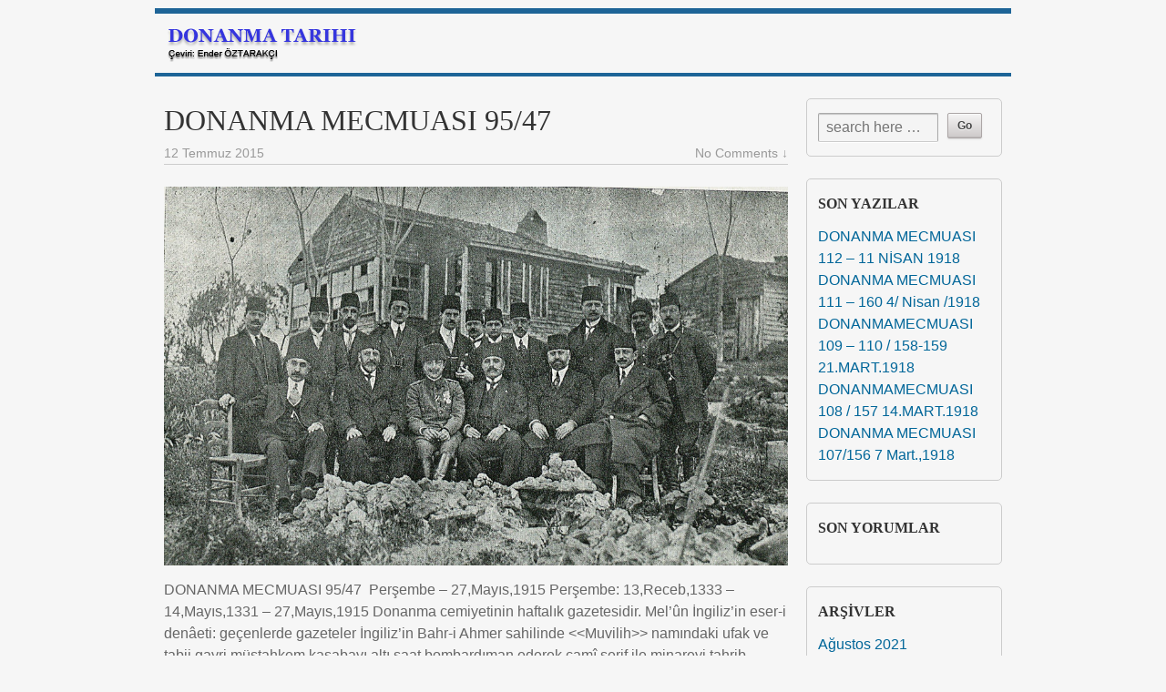

--- FILE ---
content_type: text/html; charset=UTF-8
request_url: https://donanmatarihi.com/tag/leon-gambetta-nasil-batti/
body_size: 11417
content:

	
<!DOCTYPE HTML>
<html dir="ltr" lang="tr" prefix="og: https://ogp.me/ns#">
<head>
	<meta charset="UTF-8" />
		<meta name="viewport" content="width=device-width, user-scalable=no, initial-scale=1.0, minimum-scale=1.0, maximum-scale=1.0">
	<link rel="pingback" href="https://donanmatarihi.com/xmlrpc.php" />
	<!--[if ie]><meta content='IE=8' http-equiv='X-UA-Compatible'/><![endif]-->
	<!--[if lt IE 9]>
		<script src="http://html5shim.googlecode.com/svn/trunk/html5.js"></script>
	<![endif]-->
	<title>“LÉON-GAMBETTA” NASIL BATTI? - Donanma Tarihi</title>

		<!-- All in One SEO 4.5.8 - aioseo.com -->
		<meta name="robots" content="max-image-preview:large" />
		<link rel="canonical" href="https://donanmatarihi.com/tag/leon-gambetta-nasil-batti/" />
		<meta name="generator" content="All in One SEO (AIOSEO) 4.5.8" />
		<script type="application/ld+json" class="aioseo-schema">
			{"@context":"https:\/\/schema.org","@graph":[{"@type":"BreadcrumbList","@id":"https:\/\/donanmatarihi.com\/tag\/leon-gambetta-nasil-batti\/#breadcrumblist","itemListElement":[{"@type":"ListItem","@id":"https:\/\/donanmatarihi.com\/#listItem","position":1,"name":"Ev","item":"https:\/\/donanmatarihi.com\/","nextItem":"https:\/\/donanmatarihi.com\/tag\/leon-gambetta-nasil-batti\/#listItem"},{"@type":"ListItem","@id":"https:\/\/donanmatarihi.com\/tag\/leon-gambetta-nasil-batti\/#listItem","position":2,"name":"\u201cL\u00c9ON-GAMBETTA\u201d NASIL BATTI?","previousItem":"https:\/\/donanmatarihi.com\/#listItem"}]},{"@type":"CollectionPage","@id":"https:\/\/donanmatarihi.com\/tag\/leon-gambetta-nasil-batti\/#collectionpage","url":"https:\/\/donanmatarihi.com\/tag\/leon-gambetta-nasil-batti\/","name":"\u201cL\u00c9ON-GAMBETTA\u201d NASIL BATTI? - Donanma Tarihi","inLanguage":"tr-TR","isPartOf":{"@id":"https:\/\/donanmatarihi.com\/#website"},"breadcrumb":{"@id":"https:\/\/donanmatarihi.com\/tag\/leon-gambetta-nasil-batti\/#breadcrumblist"}},{"@type":"Organization","@id":"https:\/\/donanmatarihi.com\/#organization","name":"Donanma Tarihi","url":"https:\/\/donanmatarihi.com\/"},{"@type":"WebSite","@id":"https:\/\/donanmatarihi.com\/#website","url":"https:\/\/donanmatarihi.com\/","name":"Donanma Tarihi","description":"Osmanl\u0131dan G\u00fcn\u00fcm\u00fcze Donanma Tarihi","inLanguage":"tr-TR","publisher":{"@id":"https:\/\/donanmatarihi.com\/#organization"}}]}
		</script>
		<!-- All in One SEO -->

<link rel="alternate" type="application/rss+xml" title="Donanma Tarihi &raquo; akışı" href="https://donanmatarihi.com/feed/" />
<link rel="alternate" type="application/rss+xml" title="Donanma Tarihi &raquo; yorum akışı" href="https://donanmatarihi.com/comments/feed/" />
<link rel="alternate" type="application/rss+xml" title="Donanma Tarihi &raquo; “LÉON-GAMBETTA” NASIL BATTI? etiket akışı" href="https://donanmatarihi.com/tag/leon-gambetta-nasil-batti/feed/" />
		<!-- This site uses the Google Analytics by MonsterInsights plugin v9.6.0 - Using Analytics tracking - https://www.monsterinsights.com/ -->
							<script src="//www.googletagmanager.com/gtag/js?id=G-N9B51TXJ7H"  data-cfasync="false" data-wpfc-render="false" type="text/javascript" async></script>
			<script data-cfasync="false" data-wpfc-render="false" type="text/javascript">
				var mi_version = '9.6.0';
				var mi_track_user = true;
				var mi_no_track_reason = '';
								var MonsterInsightsDefaultLocations = {"page_location":"https:\/\/donanmatarihi.com\/tag\/leon-gambetta-nasil-batti\/"};
								if ( typeof MonsterInsightsPrivacyGuardFilter === 'function' ) {
					var MonsterInsightsLocations = (typeof MonsterInsightsExcludeQuery === 'object') ? MonsterInsightsPrivacyGuardFilter( MonsterInsightsExcludeQuery ) : MonsterInsightsPrivacyGuardFilter( MonsterInsightsDefaultLocations );
				} else {
					var MonsterInsightsLocations = (typeof MonsterInsightsExcludeQuery === 'object') ? MonsterInsightsExcludeQuery : MonsterInsightsDefaultLocations;
				}

								var disableStrs = [
										'ga-disable-G-N9B51TXJ7H',
									];

				/* Function to detect opted out users */
				function __gtagTrackerIsOptedOut() {
					for (var index = 0; index < disableStrs.length; index++) {
						if (document.cookie.indexOf(disableStrs[index] + '=true') > -1) {
							return true;
						}
					}

					return false;
				}

				/* Disable tracking if the opt-out cookie exists. */
				if (__gtagTrackerIsOptedOut()) {
					for (var index = 0; index < disableStrs.length; index++) {
						window[disableStrs[index]] = true;
					}
				}

				/* Opt-out function */
				function __gtagTrackerOptout() {
					for (var index = 0; index < disableStrs.length; index++) {
						document.cookie = disableStrs[index] + '=true; expires=Thu, 31 Dec 2099 23:59:59 UTC; path=/';
						window[disableStrs[index]] = true;
					}
				}

				if ('undefined' === typeof gaOptout) {
					function gaOptout() {
						__gtagTrackerOptout();
					}
				}
								window.dataLayer = window.dataLayer || [];

				window.MonsterInsightsDualTracker = {
					helpers: {},
					trackers: {},
				};
				if (mi_track_user) {
					function __gtagDataLayer() {
						dataLayer.push(arguments);
					}

					function __gtagTracker(type, name, parameters) {
						if (!parameters) {
							parameters = {};
						}

						if (parameters.send_to) {
							__gtagDataLayer.apply(null, arguments);
							return;
						}

						if (type === 'event') {
														parameters.send_to = monsterinsights_frontend.v4_id;
							var hookName = name;
							if (typeof parameters['event_category'] !== 'undefined') {
								hookName = parameters['event_category'] + ':' + name;
							}

							if (typeof MonsterInsightsDualTracker.trackers[hookName] !== 'undefined') {
								MonsterInsightsDualTracker.trackers[hookName](parameters);
							} else {
								__gtagDataLayer('event', name, parameters);
							}
							
						} else {
							__gtagDataLayer.apply(null, arguments);
						}
					}

					__gtagTracker('js', new Date());
					__gtagTracker('set', {
						'developer_id.dZGIzZG': true,
											});
					if ( MonsterInsightsLocations.page_location ) {
						__gtagTracker('set', MonsterInsightsLocations);
					}
										__gtagTracker('config', 'G-N9B51TXJ7H', {"forceSSL":"true","link_attribution":"true"} );
															window.gtag = __gtagTracker;										(function () {
						/* https://developers.google.com/analytics/devguides/collection/analyticsjs/ */
						/* ga and __gaTracker compatibility shim. */
						var noopfn = function () {
							return null;
						};
						var newtracker = function () {
							return new Tracker();
						};
						var Tracker = function () {
							return null;
						};
						var p = Tracker.prototype;
						p.get = noopfn;
						p.set = noopfn;
						p.send = function () {
							var args = Array.prototype.slice.call(arguments);
							args.unshift('send');
							__gaTracker.apply(null, args);
						};
						var __gaTracker = function () {
							var len = arguments.length;
							if (len === 0) {
								return;
							}
							var f = arguments[len - 1];
							if (typeof f !== 'object' || f === null || typeof f.hitCallback !== 'function') {
								if ('send' === arguments[0]) {
									var hitConverted, hitObject = false, action;
									if ('event' === arguments[1]) {
										if ('undefined' !== typeof arguments[3]) {
											hitObject = {
												'eventAction': arguments[3],
												'eventCategory': arguments[2],
												'eventLabel': arguments[4],
												'value': arguments[5] ? arguments[5] : 1,
											}
										}
									}
									if ('pageview' === arguments[1]) {
										if ('undefined' !== typeof arguments[2]) {
											hitObject = {
												'eventAction': 'page_view',
												'page_path': arguments[2],
											}
										}
									}
									if (typeof arguments[2] === 'object') {
										hitObject = arguments[2];
									}
									if (typeof arguments[5] === 'object') {
										Object.assign(hitObject, arguments[5]);
									}
									if ('undefined' !== typeof arguments[1].hitType) {
										hitObject = arguments[1];
										if ('pageview' === hitObject.hitType) {
											hitObject.eventAction = 'page_view';
										}
									}
									if (hitObject) {
										action = 'timing' === arguments[1].hitType ? 'timing_complete' : hitObject.eventAction;
										hitConverted = mapArgs(hitObject);
										__gtagTracker('event', action, hitConverted);
									}
								}
								return;
							}

							function mapArgs(args) {
								var arg, hit = {};
								var gaMap = {
									'eventCategory': 'event_category',
									'eventAction': 'event_action',
									'eventLabel': 'event_label',
									'eventValue': 'event_value',
									'nonInteraction': 'non_interaction',
									'timingCategory': 'event_category',
									'timingVar': 'name',
									'timingValue': 'value',
									'timingLabel': 'event_label',
									'page': 'page_path',
									'location': 'page_location',
									'title': 'page_title',
									'referrer' : 'page_referrer',
								};
								for (arg in args) {
																		if (!(!args.hasOwnProperty(arg) || !gaMap.hasOwnProperty(arg))) {
										hit[gaMap[arg]] = args[arg];
									} else {
										hit[arg] = args[arg];
									}
								}
								return hit;
							}

							try {
								f.hitCallback();
							} catch (ex) {
							}
						};
						__gaTracker.create = newtracker;
						__gaTracker.getByName = newtracker;
						__gaTracker.getAll = function () {
							return [];
						};
						__gaTracker.remove = noopfn;
						__gaTracker.loaded = true;
						window['__gaTracker'] = __gaTracker;
					})();
									} else {
										console.log("");
					(function () {
						function __gtagTracker() {
							return null;
						}

						window['__gtagTracker'] = __gtagTracker;
						window['gtag'] = __gtagTracker;
					})();
									}
			</script>
				<!-- / Google Analytics by MonsterInsights -->
		<script type="text/javascript">
/* <![CDATA[ */
window._wpemojiSettings = {"baseUrl":"https:\/\/s.w.org\/images\/core\/emoji\/14.0.0\/72x72\/","ext":".png","svgUrl":"https:\/\/s.w.org\/images\/core\/emoji\/14.0.0\/svg\/","svgExt":".svg","source":{"concatemoji":"https:\/\/donanmatarihi.com\/wp-includes\/js\/wp-emoji-release.min.js?ver=6.4.7"}};
/*! This file is auto-generated */
!function(i,n){var o,s,e;function c(e){try{var t={supportTests:e,timestamp:(new Date).valueOf()};sessionStorage.setItem(o,JSON.stringify(t))}catch(e){}}function p(e,t,n){e.clearRect(0,0,e.canvas.width,e.canvas.height),e.fillText(t,0,0);var t=new Uint32Array(e.getImageData(0,0,e.canvas.width,e.canvas.height).data),r=(e.clearRect(0,0,e.canvas.width,e.canvas.height),e.fillText(n,0,0),new Uint32Array(e.getImageData(0,0,e.canvas.width,e.canvas.height).data));return t.every(function(e,t){return e===r[t]})}function u(e,t,n){switch(t){case"flag":return n(e,"\ud83c\udff3\ufe0f\u200d\u26a7\ufe0f","\ud83c\udff3\ufe0f\u200b\u26a7\ufe0f")?!1:!n(e,"\ud83c\uddfa\ud83c\uddf3","\ud83c\uddfa\u200b\ud83c\uddf3")&&!n(e,"\ud83c\udff4\udb40\udc67\udb40\udc62\udb40\udc65\udb40\udc6e\udb40\udc67\udb40\udc7f","\ud83c\udff4\u200b\udb40\udc67\u200b\udb40\udc62\u200b\udb40\udc65\u200b\udb40\udc6e\u200b\udb40\udc67\u200b\udb40\udc7f");case"emoji":return!n(e,"\ud83e\udef1\ud83c\udffb\u200d\ud83e\udef2\ud83c\udfff","\ud83e\udef1\ud83c\udffb\u200b\ud83e\udef2\ud83c\udfff")}return!1}function f(e,t,n){var r="undefined"!=typeof WorkerGlobalScope&&self instanceof WorkerGlobalScope?new OffscreenCanvas(300,150):i.createElement("canvas"),a=r.getContext("2d",{willReadFrequently:!0}),o=(a.textBaseline="top",a.font="600 32px Arial",{});return e.forEach(function(e){o[e]=t(a,e,n)}),o}function t(e){var t=i.createElement("script");t.src=e,t.defer=!0,i.head.appendChild(t)}"undefined"!=typeof Promise&&(o="wpEmojiSettingsSupports",s=["flag","emoji"],n.supports={everything:!0,everythingExceptFlag:!0},e=new Promise(function(e){i.addEventListener("DOMContentLoaded",e,{once:!0})}),new Promise(function(t){var n=function(){try{var e=JSON.parse(sessionStorage.getItem(o));if("object"==typeof e&&"number"==typeof e.timestamp&&(new Date).valueOf()<e.timestamp+604800&&"object"==typeof e.supportTests)return e.supportTests}catch(e){}return null}();if(!n){if("undefined"!=typeof Worker&&"undefined"!=typeof OffscreenCanvas&&"undefined"!=typeof URL&&URL.createObjectURL&&"undefined"!=typeof Blob)try{var e="postMessage("+f.toString()+"("+[JSON.stringify(s),u.toString(),p.toString()].join(",")+"));",r=new Blob([e],{type:"text/javascript"}),a=new Worker(URL.createObjectURL(r),{name:"wpTestEmojiSupports"});return void(a.onmessage=function(e){c(n=e.data),a.terminate(),t(n)})}catch(e){}c(n=f(s,u,p))}t(n)}).then(function(e){for(var t in e)n.supports[t]=e[t],n.supports.everything=n.supports.everything&&n.supports[t],"flag"!==t&&(n.supports.everythingExceptFlag=n.supports.everythingExceptFlag&&n.supports[t]);n.supports.everythingExceptFlag=n.supports.everythingExceptFlag&&!n.supports.flag,n.DOMReady=!1,n.readyCallback=function(){n.DOMReady=!0}}).then(function(){return e}).then(function(){var e;n.supports.everything||(n.readyCallback(),(e=n.source||{}).concatemoji?t(e.concatemoji):e.wpemoji&&e.twemoji&&(t(e.twemoji),t(e.wpemoji)))}))}((window,document),window._wpemojiSettings);
/* ]]> */
</script>
<style id='wp-emoji-styles-inline-css' type='text/css'>

	img.wp-smiley, img.emoji {
		display: inline !important;
		border: none !important;
		box-shadow: none !important;
		height: 1em !important;
		width: 1em !important;
		margin: 0 0.07em !important;
		vertical-align: -0.1em !important;
		background: none !important;
		padding: 0 !important;
	}
</style>
<link rel='stylesheet' id='wp-block-library-css' href='https://donanmatarihi.com/wp-includes/css/dist/block-library/style.min.css?ver=6.4.7' type='text/css' media='all' />
<style id='classic-theme-styles-inline-css' type='text/css'>
/*! This file is auto-generated */
.wp-block-button__link{color:#fff;background-color:#32373c;border-radius:9999px;box-shadow:none;text-decoration:none;padding:calc(.667em + 2px) calc(1.333em + 2px);font-size:1.125em}.wp-block-file__button{background:#32373c;color:#fff;text-decoration:none}
</style>
<style id='global-styles-inline-css' type='text/css'>
body{--wp--preset--color--black: #000000;--wp--preset--color--cyan-bluish-gray: #abb8c3;--wp--preset--color--white: #ffffff;--wp--preset--color--pale-pink: #f78da7;--wp--preset--color--vivid-red: #cf2e2e;--wp--preset--color--luminous-vivid-orange: #ff6900;--wp--preset--color--luminous-vivid-amber: #fcb900;--wp--preset--color--light-green-cyan: #7bdcb5;--wp--preset--color--vivid-green-cyan: #00d084;--wp--preset--color--pale-cyan-blue: #8ed1fc;--wp--preset--color--vivid-cyan-blue: #0693e3;--wp--preset--color--vivid-purple: #9b51e0;--wp--preset--gradient--vivid-cyan-blue-to-vivid-purple: linear-gradient(135deg,rgba(6,147,227,1) 0%,rgb(155,81,224) 100%);--wp--preset--gradient--light-green-cyan-to-vivid-green-cyan: linear-gradient(135deg,rgb(122,220,180) 0%,rgb(0,208,130) 100%);--wp--preset--gradient--luminous-vivid-amber-to-luminous-vivid-orange: linear-gradient(135deg,rgba(252,185,0,1) 0%,rgba(255,105,0,1) 100%);--wp--preset--gradient--luminous-vivid-orange-to-vivid-red: linear-gradient(135deg,rgba(255,105,0,1) 0%,rgb(207,46,46) 100%);--wp--preset--gradient--very-light-gray-to-cyan-bluish-gray: linear-gradient(135deg,rgb(238,238,238) 0%,rgb(169,184,195) 100%);--wp--preset--gradient--cool-to-warm-spectrum: linear-gradient(135deg,rgb(74,234,220) 0%,rgb(151,120,209) 20%,rgb(207,42,186) 40%,rgb(238,44,130) 60%,rgb(251,105,98) 80%,rgb(254,248,76) 100%);--wp--preset--gradient--blush-light-purple: linear-gradient(135deg,rgb(255,206,236) 0%,rgb(152,150,240) 100%);--wp--preset--gradient--blush-bordeaux: linear-gradient(135deg,rgb(254,205,165) 0%,rgb(254,45,45) 50%,rgb(107,0,62) 100%);--wp--preset--gradient--luminous-dusk: linear-gradient(135deg,rgb(255,203,112) 0%,rgb(199,81,192) 50%,rgb(65,88,208) 100%);--wp--preset--gradient--pale-ocean: linear-gradient(135deg,rgb(255,245,203) 0%,rgb(182,227,212) 50%,rgb(51,167,181) 100%);--wp--preset--gradient--electric-grass: linear-gradient(135deg,rgb(202,248,128) 0%,rgb(113,206,126) 100%);--wp--preset--gradient--midnight: linear-gradient(135deg,rgb(2,3,129) 0%,rgb(40,116,252) 100%);--wp--preset--font-size--small: 13px;--wp--preset--font-size--medium: 20px;--wp--preset--font-size--large: 36px;--wp--preset--font-size--x-large: 42px;--wp--preset--spacing--20: 0.44rem;--wp--preset--spacing--30: 0.67rem;--wp--preset--spacing--40: 1rem;--wp--preset--spacing--50: 1.5rem;--wp--preset--spacing--60: 2.25rem;--wp--preset--spacing--70: 3.38rem;--wp--preset--spacing--80: 5.06rem;--wp--preset--shadow--natural: 6px 6px 9px rgba(0, 0, 0, 0.2);--wp--preset--shadow--deep: 12px 12px 50px rgba(0, 0, 0, 0.4);--wp--preset--shadow--sharp: 6px 6px 0px rgba(0, 0, 0, 0.2);--wp--preset--shadow--outlined: 6px 6px 0px -3px rgba(255, 255, 255, 1), 6px 6px rgba(0, 0, 0, 1);--wp--preset--shadow--crisp: 6px 6px 0px rgba(0, 0, 0, 1);}:where(.is-layout-flex){gap: 0.5em;}:where(.is-layout-grid){gap: 0.5em;}body .is-layout-flow > .alignleft{float: left;margin-inline-start: 0;margin-inline-end: 2em;}body .is-layout-flow > .alignright{float: right;margin-inline-start: 2em;margin-inline-end: 0;}body .is-layout-flow > .aligncenter{margin-left: auto !important;margin-right: auto !important;}body .is-layout-constrained > .alignleft{float: left;margin-inline-start: 0;margin-inline-end: 2em;}body .is-layout-constrained > .alignright{float: right;margin-inline-start: 2em;margin-inline-end: 0;}body .is-layout-constrained > .aligncenter{margin-left: auto !important;margin-right: auto !important;}body .is-layout-constrained > :where(:not(.alignleft):not(.alignright):not(.alignfull)){max-width: var(--wp--style--global--content-size);margin-left: auto !important;margin-right: auto !important;}body .is-layout-constrained > .alignwide{max-width: var(--wp--style--global--wide-size);}body .is-layout-flex{display: flex;}body .is-layout-flex{flex-wrap: wrap;align-items: center;}body .is-layout-flex > *{margin: 0;}body .is-layout-grid{display: grid;}body .is-layout-grid > *{margin: 0;}:where(.wp-block-columns.is-layout-flex){gap: 2em;}:where(.wp-block-columns.is-layout-grid){gap: 2em;}:where(.wp-block-post-template.is-layout-flex){gap: 1.25em;}:where(.wp-block-post-template.is-layout-grid){gap: 1.25em;}.has-black-color{color: var(--wp--preset--color--black) !important;}.has-cyan-bluish-gray-color{color: var(--wp--preset--color--cyan-bluish-gray) !important;}.has-white-color{color: var(--wp--preset--color--white) !important;}.has-pale-pink-color{color: var(--wp--preset--color--pale-pink) !important;}.has-vivid-red-color{color: var(--wp--preset--color--vivid-red) !important;}.has-luminous-vivid-orange-color{color: var(--wp--preset--color--luminous-vivid-orange) !important;}.has-luminous-vivid-amber-color{color: var(--wp--preset--color--luminous-vivid-amber) !important;}.has-light-green-cyan-color{color: var(--wp--preset--color--light-green-cyan) !important;}.has-vivid-green-cyan-color{color: var(--wp--preset--color--vivid-green-cyan) !important;}.has-pale-cyan-blue-color{color: var(--wp--preset--color--pale-cyan-blue) !important;}.has-vivid-cyan-blue-color{color: var(--wp--preset--color--vivid-cyan-blue) !important;}.has-vivid-purple-color{color: var(--wp--preset--color--vivid-purple) !important;}.has-black-background-color{background-color: var(--wp--preset--color--black) !important;}.has-cyan-bluish-gray-background-color{background-color: var(--wp--preset--color--cyan-bluish-gray) !important;}.has-white-background-color{background-color: var(--wp--preset--color--white) !important;}.has-pale-pink-background-color{background-color: var(--wp--preset--color--pale-pink) !important;}.has-vivid-red-background-color{background-color: var(--wp--preset--color--vivid-red) !important;}.has-luminous-vivid-orange-background-color{background-color: var(--wp--preset--color--luminous-vivid-orange) !important;}.has-luminous-vivid-amber-background-color{background-color: var(--wp--preset--color--luminous-vivid-amber) !important;}.has-light-green-cyan-background-color{background-color: var(--wp--preset--color--light-green-cyan) !important;}.has-vivid-green-cyan-background-color{background-color: var(--wp--preset--color--vivid-green-cyan) !important;}.has-pale-cyan-blue-background-color{background-color: var(--wp--preset--color--pale-cyan-blue) !important;}.has-vivid-cyan-blue-background-color{background-color: var(--wp--preset--color--vivid-cyan-blue) !important;}.has-vivid-purple-background-color{background-color: var(--wp--preset--color--vivid-purple) !important;}.has-black-border-color{border-color: var(--wp--preset--color--black) !important;}.has-cyan-bluish-gray-border-color{border-color: var(--wp--preset--color--cyan-bluish-gray) !important;}.has-white-border-color{border-color: var(--wp--preset--color--white) !important;}.has-pale-pink-border-color{border-color: var(--wp--preset--color--pale-pink) !important;}.has-vivid-red-border-color{border-color: var(--wp--preset--color--vivid-red) !important;}.has-luminous-vivid-orange-border-color{border-color: var(--wp--preset--color--luminous-vivid-orange) !important;}.has-luminous-vivid-amber-border-color{border-color: var(--wp--preset--color--luminous-vivid-amber) !important;}.has-light-green-cyan-border-color{border-color: var(--wp--preset--color--light-green-cyan) !important;}.has-vivid-green-cyan-border-color{border-color: var(--wp--preset--color--vivid-green-cyan) !important;}.has-pale-cyan-blue-border-color{border-color: var(--wp--preset--color--pale-cyan-blue) !important;}.has-vivid-cyan-blue-border-color{border-color: var(--wp--preset--color--vivid-cyan-blue) !important;}.has-vivid-purple-border-color{border-color: var(--wp--preset--color--vivid-purple) !important;}.has-vivid-cyan-blue-to-vivid-purple-gradient-background{background: var(--wp--preset--gradient--vivid-cyan-blue-to-vivid-purple) !important;}.has-light-green-cyan-to-vivid-green-cyan-gradient-background{background: var(--wp--preset--gradient--light-green-cyan-to-vivid-green-cyan) !important;}.has-luminous-vivid-amber-to-luminous-vivid-orange-gradient-background{background: var(--wp--preset--gradient--luminous-vivid-amber-to-luminous-vivid-orange) !important;}.has-luminous-vivid-orange-to-vivid-red-gradient-background{background: var(--wp--preset--gradient--luminous-vivid-orange-to-vivid-red) !important;}.has-very-light-gray-to-cyan-bluish-gray-gradient-background{background: var(--wp--preset--gradient--very-light-gray-to-cyan-bluish-gray) !important;}.has-cool-to-warm-spectrum-gradient-background{background: var(--wp--preset--gradient--cool-to-warm-spectrum) !important;}.has-blush-light-purple-gradient-background{background: var(--wp--preset--gradient--blush-light-purple) !important;}.has-blush-bordeaux-gradient-background{background: var(--wp--preset--gradient--blush-bordeaux) !important;}.has-luminous-dusk-gradient-background{background: var(--wp--preset--gradient--luminous-dusk) !important;}.has-pale-ocean-gradient-background{background: var(--wp--preset--gradient--pale-ocean) !important;}.has-electric-grass-gradient-background{background: var(--wp--preset--gradient--electric-grass) !important;}.has-midnight-gradient-background{background: var(--wp--preset--gradient--midnight) !important;}.has-small-font-size{font-size: var(--wp--preset--font-size--small) !important;}.has-medium-font-size{font-size: var(--wp--preset--font-size--medium) !important;}.has-large-font-size{font-size: var(--wp--preset--font-size--large) !important;}.has-x-large-font-size{font-size: var(--wp--preset--font-size--x-large) !important;}
.wp-block-navigation a:where(:not(.wp-element-button)){color: inherit;}
:where(.wp-block-post-template.is-layout-flex){gap: 1.25em;}:where(.wp-block-post-template.is-layout-grid){gap: 1.25em;}
:where(.wp-block-columns.is-layout-flex){gap: 2em;}:where(.wp-block-columns.is-layout-grid){gap: 2em;}
.wp-block-pullquote{font-size: 1.5em;line-height: 1.6;}
</style>
<link rel='stylesheet' id='orbit-style-css' href='https://donanmatarihi.com/wp-content/themes/orbit/style.css?ver=6.4.7' type='text/css' media='all' />
<link rel='stylesheet' id='dashicons-css' href='https://donanmatarihi.com/wp-includes/css/dashicons.min.css?ver=6.4.7' type='text/css' media='all' />
<script type="text/javascript" src="https://donanmatarihi.com/wp-content/plugins/google-analytics-for-wordpress/assets/js/frontend-gtag.min.js?ver=9.6.0" id="monsterinsights-frontend-script-js" async="async" data-wp-strategy="async"></script>
<script data-cfasync="false" data-wpfc-render="false" type="text/javascript" id='monsterinsights-frontend-script-js-extra'>/* <![CDATA[ */
var monsterinsights_frontend = {"js_events_tracking":"true","download_extensions":"doc,pdf,ppt,zip,xls,docx,pptx,xlsx","inbound_paths":"[{\"path\":\"\\\/go\\\/\",\"label\":\"affiliate\"},{\"path\":\"\\\/recommend\\\/\",\"label\":\"affiliate\"}]","home_url":"https:\/\/donanmatarihi.com","hash_tracking":"false","v4_id":"G-N9B51TXJ7H"};/* ]]> */
</script>
<script type="text/javascript" src="https://donanmatarihi.com/wp-includes/js/jquery/jquery.min.js?ver=3.7.1" id="jquery-core-js"></script>
<script type="text/javascript" src="https://donanmatarihi.com/wp-includes/js/jquery/jquery-migrate.min.js?ver=3.4.1" id="jquery-migrate-js"></script>
<script type="text/javascript" src="https://donanmatarihi.com/wp-content/themes/orbit/js/responsive-nav.js?ver=0.1" id="orbit-navigation-2-js"></script>
<script type="text/javascript">
	jQuery(document).ready(function ($) {

	});
</script>
<link rel="https://api.w.org/" href="https://donanmatarihi.com/wp-json/" /><link rel="alternate" type="application/json" href="https://donanmatarihi.com/wp-json/wp/v2/tags/685" /><link rel="EditURI" type="application/rsd+xml" title="RSD" href="https://donanmatarihi.com/xmlrpc.php?rsd" />
<meta name="generator" content="WordPress 6.4.7" />
<style type="text/css">.recentcomments a{display:inline !important;padding:0 !important;margin:0 !important;}</style><style id="wpforms-css-vars-root">
				:root {
					--wpforms-field-border-radius: 3px;
--wpforms-field-background-color: #ffffff;
--wpforms-field-border-color: rgba( 0, 0, 0, 0.25 );
--wpforms-field-text-color: rgba( 0, 0, 0, 0.7 );
--wpforms-label-color: rgba( 0, 0, 0, 0.85 );
--wpforms-label-sublabel-color: rgba( 0, 0, 0, 0.55 );
--wpforms-label-error-color: #d63637;
--wpforms-button-border-radius: 3px;
--wpforms-button-background-color: #066aab;
--wpforms-button-text-color: #ffffff;
--wpforms-page-break-color: #066aab;
--wpforms-field-size-input-height: 43px;
--wpforms-field-size-input-spacing: 15px;
--wpforms-field-size-font-size: 16px;
--wpforms-field-size-line-height: 19px;
--wpforms-field-size-padding-h: 14px;
--wpforms-field-size-checkbox-size: 16px;
--wpforms-field-size-sublabel-spacing: 5px;
--wpforms-field-size-icon-size: 1;
--wpforms-label-size-font-size: 16px;
--wpforms-label-size-line-height: 19px;
--wpforms-label-size-sublabel-font-size: 14px;
--wpforms-label-size-sublabel-line-height: 17px;
--wpforms-button-size-font-size: 17px;
--wpforms-button-size-height: 41px;
--wpforms-button-size-padding-h: 15px;
--wpforms-button-size-margin-top: 10px;

				}
			</style></head>
<body class="archive tag tag-leon-gambetta-nasil-batti tag-685">

<div id="main-container">
			<header id="top-header" class="top-header-without-breadcrumb">
		
		<div id="logo">
							<a href="https://donanmatarihi.com/"><img src="https://donanmatarihi.com/wp-content/uploads/2013/04/logo_trh1.png" width="215" height="47" alt="Donanma Tarihi logo"/></a>
					</div><!-- end of #logo -->
		<div id="main-navigation">
								</div>

	</header><!-- end of top-header -->
	
	
	
	<div id="content-container">

	
	
	<div id="content" class="content-index">

							<article id="post-5097" class="post-5097 post type-post status-publish format-standard has-post-thumbnail hentry category-yazi tag-azin-coga-galebesi tag-canakkalede tag-denizde tag-donanma tag-galatasaray-ve-altinordu-takimlari-1915 tag-garb-cephesinde tag-hms-triumph-ve-panteleymonun-garki tag-mekteb-seyirleri tag-misirda-ingilizler tag-sark-dar-ul-harbinde tag-simal-denizi-muharebeyi-bahriyesi tag-siyaset-icmali-hadisat tag-talebe-terbiyesi-hakkinda-bir-yazi tag-tekne-insaati tag-leon-gambetta-nasil-batti">
			<header class="article-header">
				<h1><a href="https://donanmatarihi.com/donanma-mecmuasi-9547/" rel="bookmark" title="DONANMA MECMUASI 95/47">DONANMA MECMUASI 95/47</a></h1>
				<p class="article-meta"><time datetime="2015-07-12T22:21:26+02:00">12 Temmuz 2015</time>
															<span class="comment-link-meta"><a href="https://donanmatarihi.com/donanma-mecmuasi-9547/#respond">No Comments &darr;</a></span>				</p> <!-- end article-meta -->
			</header>
							<a href="https://donanmatarihi.com/donanma-mecmuasi-9547/" title="DONANMA MECMUASI 95/47" >
					<img width="2109" height="1279" src="https://donanmatarihi.com/wp-content/uploads/2015/07/0486_0047-95_Page_05.jpg" class="attachment-post-thumbnail size-post-thumbnail wp-post-image" alt="" decoding="async" fetchpriority="high" srcset="https://donanmatarihi.com/wp-content/uploads/2015/07/0486_0047-95_Page_05.jpg 2109w, https://donanmatarihi.com/wp-content/uploads/2015/07/0486_0047-95_Page_05-300x182.jpg 300w, https://donanmatarihi.com/wp-content/uploads/2015/07/0486_0047-95_Page_05-1024x621.jpg 1024w" sizes="(max-width: 2109px) 100vw, 2109px" />				</a>
			
							<p>DONANMA MECMUASI 95/47  Perşembe – 27,Mayıs,1915 Perşembe: 13,Receb,1333 – 14,Mayıs,1331 – 27,Mayıs,1915 Donanma cemiyetinin haftalık gazetesidir. Mel’ûn İngiliz&#8217;in eser-i denâeti: geçenlerde gazeteler İngiliz&#8217;in Bahr-i Ahmer sahilinde &lt;&lt;Muvilih&gt;&gt; namındaki ufak ve tabii gayri müstahkem kasabayı altı saat bombardıman ederek camî şerif ile minareyi tahrib ettiklerini yazmışlardı. Hâlâ Müslüman dostu (!) olduğunu iddiadan sıkılmayan bu kahbelerin şu</p>
<p><a class="more-link" href="https://donanmatarihi.com/donanma-mecmuasi-9547/">Read more &#8250;</a></p>
			
			<footer class="article-footer">
							</footer>	
		</article><!-- end excerpt article -->
		
									
					
	</div>	<!-- end content -->

	
	<aside>
				
		<div id="search-2" class="aside-box widget_search">	<form method="get" id="searchform" action="https://donanmatarihi.com/">
		<input type="text" class="field" name="s" id="s" size="10" placeholder="search here &hellip;" />
		<input type="submit" class="submit" name="submit" id="searchsubmit" value="Go" />
	</form></div> <!-- end widget aside-box -->
		<div id="recent-posts-2" class="aside-box widget_recent_entries">
		<h2 class="widget-title">Son Yazılar</h2>
		<ul>
											<li>
					<a href="https://donanmatarihi.com/donanma-mecmuasi-112-11-nisan-1918/">DONANMA MECMUASI 112 &#8211; 11 NİSAN 1918</a>
									</li>
											<li>
					<a href="https://donanmatarihi.com/donanma-mecmuasi-111-160-4-nisan-1918/">DONANMA MECMUASI 111 – 160  4/ Nisan /1918</a>
									</li>
											<li>
					<a href="https://donanmatarihi.com/donanmamecmuasi-109-110-158-159-21-mart-1918/">DONANMAMECMUASI 109 – 110 / 158-159 21.MART.1918</a>
									</li>
											<li>
					<a href="https://donanmatarihi.com/donanmamecmuasi-108-157-14-mart-1918/">DONANMAMECMUASI 108 / 157   14.MART.1918</a>
									</li>
											<li>
					<a href="https://donanmatarihi.com/donanma-mecmuasi-107-156-7-mart-1918/">DONANMA MECMUASI 107/156   7 Mart.,1918</a>
									</li>
					</ul>

		</div> <!-- end widget aside-box --><div id="recent-comments-2" class="aside-box widget_recent_comments"><h2 class="widget-title">Son yorumlar</h2><ul id="recentcomments"></ul></div> <!-- end widget aside-box --><div id="archives-2" class="aside-box widget_archive"><h2 class="widget-title">Arşivler</h2>
			<ul>
					<li><a href='https://donanmatarihi.com/2021/08/'>Ağustos 2021</a></li>
	<li><a href='https://donanmatarihi.com/2021/04/'>Nisan 2021</a></li>
	<li><a href='https://donanmatarihi.com/2021/02/'>Şubat 2021</a></li>
	<li><a href='https://donanmatarihi.com/2021/01/'>Ocak 2021</a></li>
	<li><a href='https://donanmatarihi.com/2020/11/'>Kasım 2020</a></li>
	<li><a href='https://donanmatarihi.com/2020/07/'>Temmuz 2020</a></li>
	<li><a href='https://donanmatarihi.com/2020/06/'>Haziran 2020</a></li>
	<li><a href='https://donanmatarihi.com/2020/05/'>Mayıs 2020</a></li>
	<li><a href='https://donanmatarihi.com/2020/03/'>Mart 2020</a></li>
	<li><a href='https://donanmatarihi.com/2020/02/'>Şubat 2020</a></li>
	<li><a href='https://donanmatarihi.com/2020/01/'>Ocak 2020</a></li>
	<li><a href='https://donanmatarihi.com/2019/11/'>Kasım 2019</a></li>
	<li><a href='https://donanmatarihi.com/2019/10/'>Ekim 2019</a></li>
	<li><a href='https://donanmatarihi.com/2019/07/'>Temmuz 2019</a></li>
	<li><a href='https://donanmatarihi.com/2019/05/'>Mayıs 2019</a></li>
	<li><a href='https://donanmatarihi.com/2019/03/'>Mart 2019</a></li>
	<li><a href='https://donanmatarihi.com/2019/02/'>Şubat 2019</a></li>
	<li><a href='https://donanmatarihi.com/2019/01/'>Ocak 2019</a></li>
	<li><a href='https://donanmatarihi.com/2018/12/'>Aralık 2018</a></li>
	<li><a href='https://donanmatarihi.com/2018/11/'>Kasım 2018</a></li>
	<li><a href='https://donanmatarihi.com/2018/10/'>Ekim 2018</a></li>
	<li><a href='https://donanmatarihi.com/2018/08/'>Ağustos 2018</a></li>
	<li><a href='https://donanmatarihi.com/2018/06/'>Haziran 2018</a></li>
	<li><a href='https://donanmatarihi.com/2018/04/'>Nisan 2018</a></li>
	<li><a href='https://donanmatarihi.com/2018/03/'>Mart 2018</a></li>
	<li><a href='https://donanmatarihi.com/2018/02/'>Şubat 2018</a></li>
	<li><a href='https://donanmatarihi.com/2017/12/'>Aralık 2017</a></li>
	<li><a href='https://donanmatarihi.com/2017/11/'>Kasım 2017</a></li>
	<li><a href='https://donanmatarihi.com/2017/10/'>Ekim 2017</a></li>
	<li><a href='https://donanmatarihi.com/2017/08/'>Ağustos 2017</a></li>
	<li><a href='https://donanmatarihi.com/2017/07/'>Temmuz 2017</a></li>
	<li><a href='https://donanmatarihi.com/2017/06/'>Haziran 2017</a></li>
	<li><a href='https://donanmatarihi.com/2017/05/'>Mayıs 2017</a></li>
	<li><a href='https://donanmatarihi.com/2017/04/'>Nisan 2017</a></li>
	<li><a href='https://donanmatarihi.com/2017/03/'>Mart 2017</a></li>
	<li><a href='https://donanmatarihi.com/2017/02/'>Şubat 2017</a></li>
	<li><a href='https://donanmatarihi.com/2017/01/'>Ocak 2017</a></li>
	<li><a href='https://donanmatarihi.com/2016/12/'>Aralık 2016</a></li>
	<li><a href='https://donanmatarihi.com/2016/11/'>Kasım 2016</a></li>
	<li><a href='https://donanmatarihi.com/2016/10/'>Ekim 2016</a></li>
	<li><a href='https://donanmatarihi.com/2016/09/'>Eylül 2016</a></li>
	<li><a href='https://donanmatarihi.com/2016/06/'>Haziran 2016</a></li>
	<li><a href='https://donanmatarihi.com/2016/05/'>Mayıs 2016</a></li>
	<li><a href='https://donanmatarihi.com/2016/04/'>Nisan 2016</a></li>
	<li><a href='https://donanmatarihi.com/2016/03/'>Mart 2016</a></li>
	<li><a href='https://donanmatarihi.com/2016/02/'>Şubat 2016</a></li>
	<li><a href='https://donanmatarihi.com/2016/01/'>Ocak 2016</a></li>
	<li><a href='https://donanmatarihi.com/2015/12/'>Aralık 2015</a></li>
	<li><a href='https://donanmatarihi.com/2015/11/'>Kasım 2015</a></li>
	<li><a href='https://donanmatarihi.com/2015/10/'>Ekim 2015</a></li>
	<li><a href='https://donanmatarihi.com/2015/09/'>Eylül 2015</a></li>
	<li><a href='https://donanmatarihi.com/2015/08/'>Ağustos 2015</a></li>
	<li><a href='https://donanmatarihi.com/2015/07/'>Temmuz 2015</a></li>
	<li><a href='https://donanmatarihi.com/2015/06/'>Haziran 2015</a></li>
	<li><a href='https://donanmatarihi.com/2015/05/'>Mayıs 2015</a></li>
	<li><a href='https://donanmatarihi.com/2015/04/'>Nisan 2015</a></li>
	<li><a href='https://donanmatarihi.com/2015/03/'>Mart 2015</a></li>
	<li><a href='https://donanmatarihi.com/2015/02/'>Şubat 2015</a></li>
	<li><a href='https://donanmatarihi.com/2015/01/'>Ocak 2015</a></li>
	<li><a href='https://donanmatarihi.com/2014/12/'>Aralık 2014</a></li>
	<li><a href='https://donanmatarihi.com/2014/11/'>Kasım 2014</a></li>
	<li><a href='https://donanmatarihi.com/2014/10/'>Ekim 2014</a></li>
	<li><a href='https://donanmatarihi.com/2014/08/'>Ağustos 2014</a></li>
	<li><a href='https://donanmatarihi.com/2014/07/'>Temmuz 2014</a></li>
	<li><a href='https://donanmatarihi.com/2014/06/'>Haziran 2014</a></li>
	<li><a href='https://donanmatarihi.com/2014/05/'>Mayıs 2014</a></li>
	<li><a href='https://donanmatarihi.com/2014/04/'>Nisan 2014</a></li>
	<li><a href='https://donanmatarihi.com/2014/03/'>Mart 2014</a></li>
	<li><a href='https://donanmatarihi.com/2014/02/'>Şubat 2014</a></li>
	<li><a href='https://donanmatarihi.com/2014/01/'>Ocak 2014</a></li>
	<li><a href='https://donanmatarihi.com/2013/12/'>Aralık 2013</a></li>
	<li><a href='https://donanmatarihi.com/2013/11/'>Kasım 2013</a></li>
	<li><a href='https://donanmatarihi.com/2013/10/'>Ekim 2013</a></li>
	<li><a href='https://donanmatarihi.com/2013/09/'>Eylül 2013</a></li>
	<li><a href='https://donanmatarihi.com/2013/08/'>Ağustos 2013</a></li>
	<li><a href='https://donanmatarihi.com/2013/07/'>Temmuz 2013</a></li>
	<li><a href='https://donanmatarihi.com/2013/06/'>Haziran 2013</a></li>
	<li><a href='https://donanmatarihi.com/2013/05/'>Mayıs 2013</a></li>
	<li><a href='https://donanmatarihi.com/2013/04/'>Nisan 2013</a></li>
	<li><a href='https://donanmatarihi.com/2013/03/'>Mart 2013</a></li>
	<li><a href='https://donanmatarihi.com/2013/02/'>Şubat 2013</a></li>
	<li><a href='https://donanmatarihi.com/2013/01/'>Ocak 2013</a></li>
	<li><a href='https://donanmatarihi.com/2012/12/'>Aralık 2012</a></li>
	<li><a href='https://donanmatarihi.com/2012/11/'>Kasım 2012</a></li>
	<li><a href='https://donanmatarihi.com/2012/10/'>Ekim 2012</a></li>
	<li><a href='https://donanmatarihi.com/2012/09/'>Eylül 2012</a></li>
	<li><a href='https://donanmatarihi.com/2012/08/'>Ağustos 2012</a></li>
	<li><a href='https://donanmatarihi.com/2012/07/'>Temmuz 2012</a></li>
	<li><a href='https://donanmatarihi.com/2012/06/'>Haziran 2012</a></li>
	<li><a href='https://donanmatarihi.com/2012/05/'>Mayıs 2012</a></li>
	<li><a href='https://donanmatarihi.com/2012/04/'>Nisan 2012</a></li>
	<li><a href='https://donanmatarihi.com/2012/03/'>Mart 2012</a></li>
	<li><a href='https://donanmatarihi.com/2012/02/'>Şubat 2012</a></li>
			</ul>

			</div> <!-- end widget aside-box --><div id="text-3" class="aside-box widget_text">			<div class="textwidget"><script async src="//pagead2.googlesyndication.com/pagead/js/adsbygoogle.js"></script>
<!-- DONANMATARIHI -->
<ins class="adsbygoogle"
     style="display:inline-block;width:728px;height:90px"
     data-ad-client="ca-pub-1288483354638330"
     data-ad-slot="9890945208"></ins>
<script>
(adsbygoogle = window.adsbygoogle || []).push({});
</script></div>
		</div> <!-- end widget aside-box --><div id="text-2" class="aside-box widget_text">			<div class="textwidget"><script language='JavaScript1.2'>  
//Disable select-text script (IE4+, NS6+)- By Andy Scott
//Exclusive permission granted to Dynamic Drive to feature script
//Visit http://www.dynamicdrive.com for this script 
function disableselect(e){
return false
} 
function reEnable(){
return true
} 
//if IE4+
document.onselectstart=new Function (&quot;return false&quot;) 
//if NS6
if (window.sidebar){
document.onmousedown=disableselect
document.onclick=reEnable
}
</script> 
                <script language='JavaScript'>curPage=1;
document.oncontextmenu = function(){return false}
if(document.layers) {
    window.captureEvents(Event.MOUSEDOWN);
    window.onmousedown = function(e){
        if(e.target==document)return false;
    }
}
else {
    document.onmousedown = function(){return false}
}</script></div>
		</div> <!-- end widget aside-box -->		
			</aside> <!-- End aside main sidebar -->
	
	</div>	<!-- end content-container -->

	
	<footer id="main-footer">

		<div class="footer-boxes">

			<div class="footer-box">
				<div id="rss-5" class="widget-footer-box widget_rss"><h2 class="widget-title"><a class="rsswidget rss-widget-feed" href="http://mix.chimpfeedr.com/6ab71-NTV"><img class="rss-widget-icon" style="border:0" width="14" height="14" src="https://donanmatarihi.com/wp-includes/images/rss.png" alt="RSS" loading="lazy" /></a> <a class="rsswidget rss-widget-title" href="">NTV</a></h2><ul><li><a class='rsswidget' href='https://www.ntv.com.tr/turkiye/feto-itirafcisi-yuzbasi-burak-akin-ara-sira-kopuslarim-oldu,ZyYkWhM9sEyMUmSDzQro3w'>&#039;&#039;Ara sıra kopuşlarım oldu&#039;&#039;</a> <span class="rss-date">02 Mart 2018</span></li><li><a class='rsswidget' href='https://www.ntv.com.tr/video/yasam/oscarin-unutulmaz-protestolari,oRltjqWuz0-USD00i5DKWw'>Oscar&#039;ın unutulmaz protestoları</a> <span class="rss-date">02 Mart 2018</span></li><li><a class='rsswidget' href='https://www.ntv.com.tr/saglik/metastatik-akciger-kanserinde-ameliyat-yapilabilir,Sh4vzjYnl0emF9_qIlKAPw'>&quot;Metastatik akciğer kanserinde ameliyat yapılabilir&quot;</a> <span class="rss-date">02 Mart 2018</span></li><li><a class='rsswidget' href='https://www.ntv.com.tr/spor/son-dakika-haberi-besiktas-fenerbahce-ve-quaresma-pfdkya-sevk-edildi,wwJ-tUNCfU2oq8Cp4-HUgw'>Beşiktaş, Fenerbahçe ve Quaresma PFDK&#039;ya sevk edildi</a> <span class="rss-date">02 Mart 2018</span></li><li><a class='rsswidget' href='https://www.ntv.com.tr/spor/son-dakika-haberi-besiktas-fenerbahce-ve-quaresma-pfdkya-sevk-edildi,wwJ-tUNCfU2oq8Cp4-HUgw'>Beşiktaş, Fenerbahçe ve Quaresma PFDK&#039;ya sevk edildi</a> <span class="rss-date">02 Mart 2018</span></li><li><a class='rsswidget' href='https://www.ntv.com.tr/turkiye/4-parti-ittifak-icin-anlasti,LdmzfRi1KU-2FGIVMEdB7g'>4 parti ittifak için anlaştı</a> <span class="rss-date">02 Mart 2018</span></li><li><a class='rsswidget' href='https://www.ntv.com.tr/turkiye/feto-itirafcisi-yuzbasi-burak-akin-ara-sira-kopuslarim-oldu,ZyYkWhM9sEyMUmSDzQro3w'>&#039;&#039;Ara sıra kopuşlarım oldu&#039;&#039;</a> <span class="rss-date">02 Mart 2018</span></li><li><a class='rsswidget' href='https://www.ntv.com.tr/turkiye/afrin-sehitlerine-veda,_Bob3NJNpEedKzgzhS4K_w'>Afrin şehitlerine veda</a> <span class="rss-date">02 Mart 2018</span></li><li><a class='rsswidget' href='https://www.ntv.com.tr/turkiye/afrin-sehitlerine-veda,_Bob3NJNpEedKzgzhS4K_w'>Afrin şehitlerine veda</a> <span class="rss-date">02 Mart 2018</span></li><li><a class='rsswidget' href='https://www.ntv.com.tr/dunya/son-dakika-haberi-natodan-rusyaya-tepki-kabul-edilemez,WTq-HmZsUkugbQadeo6M_g'>NATO&#039;dan Rusya&#039;ya tepki: Kabul edilemez</a> <span class="rss-date">02 Mart 2018</span></li></ul></div> <!-- end widget-footer-box -->			</div> <!-- end footer-box 1 -->

			<div class="footer-box">
				<div id="rss-4" class="widget-footer-box widget_rss"><h2 class="widget-title"><a class="rsswidget rss-widget-feed" href="http://mix.chimpfeedr.com/07479-Hurriyet-Gazetesi"><img class="rss-widget-icon" style="border:0" width="14" height="14" src="https://donanmatarihi.com/wp-includes/images/rss.png" alt="RSS" loading="lazy" /></a> <a class="rsswidget rss-widget-title" href="">Hurriyet Gazetesi</a></h2><ul><li><a class='rsswidget' href='http://www.hurriyet.com.tr/dogan-grubu-petrol-is-baskani-ali-ufuk-yasara-dava-aciyor-40087893'>Doğan Grubu, Petrol İş Başkanı Ali Ufuk Yaşar’a dava açıyor</a> <span class="rss-date">13 Nisan 2016</span></li><li><a class='rsswidget' href='http://www.hurriyet.com.tr/kilicdaroglu-dokunmaya-oyumuz-evet-40087982'>Kılıçdaroğlu: Dokunmaya oyumuz evet</a> <span class="rss-date">13 Nisan 2016</span></li><li><a class='rsswidget' href='http://www.hurriyet.com.tr/esenlerdeki-askeri-araziye-50-bin-konut-yapilacak-40087930'>Esenler’deki askeri araziye 50 bin konut yapılacak</a> <span class="rss-date">13 Nisan 2016</span></li><li><a class='rsswidget' href='http://www.hurriyet.com.tr/ridvan-dilmen-caner-inter-ile-anlasti-40087921'>Rıdvan Dilmen: Caner İnter ile anlaştı</a> <span class="rss-date">13 Nisan 2016</span></li><li><a class='rsswidget' href='http://www.hurriyet.com.tr/rustu-recberden-pereiraya-buyuk-tepki-40087922'>R&uuml;&#351;t&uuml; Re&ccedil;ber&#039;den Pereira&#039;ya b&uuml;y&uuml;k tepki</a> <span class="rss-date">13 Nisan 2016</span></li><li><a class='rsswidget' href='http://fotogaleri.hurriyet.com.tr/galeridetay/99450/155/1/gokhan-gonulun-esine-tepki'>G&ouml;khan G&ouml;n&uuml;l&#039;&uuml;n e&#351;ine tepki</a> <span class="rss-date">13 Nisan 2016</span></li><li><a class='rsswidget' href='http://www.hurriyet.com.tr/altinordu-0-balikesirspor-0-40087925'>Altınordu: 0 - Balıkesirspor: 0</a> <span class="rss-date">13 Nisan 2016</span></li><li><a class='rsswidget' href='http://www.hurriyet.com.tr/gokhan-tore-idmani-birakti-40087926'>Gökhan Töre idmanı bıraktı</a> <span class="rss-date">13 Nisan 2016</span></li><li><a class='rsswidget' href='http://www.hurriyet.com.tr/arenada-inanilmaz-anlar-40087931'>Arena’da inanılmaz anlar!</a> <span class="rss-date">13 Nisan 2016</span></li><li><a class='rsswidget' href='http://www.hurriyet.com.tr/gokhan-gonulden-diego-aciklamasi-40087970'>G&ouml;khan G&ouml;n&uuml;l&#039;den Diego a&ccedil;&#305;klamas&#305;!</a> <span class="rss-date">13 Nisan 2016</span></li></ul></div> <!-- end widget-footer-box -->			</div> <!-- end footer-box 2 -->

			<div class="footer-box">
				<div id="rss-3" class="widget-footer-box widget_rss"><h2 class="widget-title"><a class="rsswidget rss-widget-feed" href="http://sozcu.com.tr"><img class="rss-widget-icon" style="border:0" width="14" height="14" src="https://donanmatarihi.com/wp-includes/images/rss.png" alt="RSS" loading="lazy" /></a> <a class="rsswidget rss-widget-title" href="">Bilinmeyen akış</a></h2></div> <!-- end widget-footer-box -->			</div> <!-- end footer-box 3 -->

		</div>

		<div class="footer-extra">
			<div class="footer-copy">
				&copy; 2025 Donanma Tarihi			</div>
			
			</div>
		</div>

	</footer>
<script>
  (function(i,s,o,g,r,a,m){i['GoogleAnalyticsObject']=r;i[r]=i[r]||function(){
  (i[r].q=i[r].q||[]).push(arguments)},i[r].l=1*new Date();a=s.createElement(o),
  m=s.getElementsByTagName(o)[0];a.async=1;a.src=g;m.parentNode.insertBefore(a,m)
  })(window,document,'script','//www.google-analytics.com/analytics.js','ga');

  ga('create', 'UA-30705788-3', 'auto');
  ga('send', 'pageview');

</script>
</div> <!-- end main-container -->

</body>
</html>

--- FILE ---
content_type: text/html; charset=utf-8
request_url: https://www.google.com/recaptcha/api2/aframe
body_size: 266
content:
<!DOCTYPE HTML><html><head><meta http-equiv="content-type" content="text/html; charset=UTF-8"></head><body><script nonce="FxxO5c5O5diZagBddYVgLg">/** Anti-fraud and anti-abuse applications only. See google.com/recaptcha */ try{var clients={'sodar':'https://pagead2.googlesyndication.com/pagead/sodar?'};window.addEventListener("message",function(a){try{if(a.source===window.parent){var b=JSON.parse(a.data);var c=clients[b['id']];if(c){var d=document.createElement('img');d.src=c+b['params']+'&rc='+(localStorage.getItem("rc::a")?sessionStorage.getItem("rc::b"):"");window.document.body.appendChild(d);sessionStorage.setItem("rc::e",parseInt(sessionStorage.getItem("rc::e")||0)+1);localStorage.setItem("rc::h",'1764375156812');}}}catch(b){}});window.parent.postMessage("_grecaptcha_ready", "*");}catch(b){}</script></body></html>

--- FILE ---
content_type: text/css
request_url: https://donanmatarihi.com/wp-content/themes/orbit/style.css?ver=6.4.7
body_size: 8714
content:
/*
Theme Name: 	Orbit
Theme URI: 		http://bitado.com/orbit-plantilla-wordpress-gratis/
Author: 		Bitado
Author URI: 	http://bitado.com/
Version: 		1.2.1
Tags: 			blue, orange, green, white, light, one-column, two-columns, left-sidebar, right-sidebar, fluid-layout, responsive-layout, custom-menu, custom-header, full-width-template, theme-options, threaded-comments, translation-ready
License: 		GNU General Public License v2 or later
License URI: 	license.txt
Description: 	Orbit is a resposive free theme. It comes with 9 widgetized areas, 3 different page layouts, image slider in Front Page, Google Fonts, Social Networking links and free support in English and Spanish: http://bitado.com/soporte-orbit/
 */
/*----------------------------------------------------------------------------

0. Normalize

1. Setup
   1.1 Defaults
   1.2 Hyperlinks
   1.3 Typography
   1.4 Tables
   1.5 WordPress Core CSS

2. Site Structure
   2.1 Containers & Columns
   2.2 Navigation
	   2.2.1 Top Drop-down menu
	   2.2.2 Footer menu
   2.3 Header
   2.4 Sidebar
   2.5 Footer
   2.6 Breadcrumbs

3. Posts

4. Widgets

5. Comments
   5.1 Comments
   5.2 Comments Form

6. Page Templates
   6.1 Index
   6.2 Front Page
   6.3 Search Page and 404 page
   6.4 Archive Page
	
7. Misc
   7.1 Forms
   7.2 Icons
   7.3 Shortcodes

8. Responsive
   8.1 Responsive Video
   8.2 Responsive Structure
   8.3 Responsive embebed video

----------------------------------------------------------------------------*/
/*--------------------------------------------------------------------------*/
/* 0. Normalize | normalize.css v2.1.0 | MIT License | git.io/normalize		*/
/*--------------------------------------------------------------------------*/
article,
aside,
details,
figcaption,
figure,
footer,
header,
hgroup,
main,
nav,
section,
summary {
  display: block;
}
audio,
canvas,
video {
  display: inline-block;
}
audio:not([controls]) {
  display: none;
  height: 0;
}
[hidden] {
  display: none;
}
html {
  font-family: sans-serif;
  -webkit-text-size-adjust: 100%;
  -ms-text-size-adjust: 100%;
}
body {
  margin: 0;
}
a:focus {
  outline: thin dotted;
}
a:active,
a:hover {
  outline: 0;
}
h1 {
  font-size: 2em;
  margin: 0.67em 0;
}
abbr[title] {
  border-bottom: 1px dotted;
}
b,
strong {
  font-weight: bold;
}
dfn {
  font-style: italic;
}
hr {
  -moz-box-sizing: content-box;
  box-sizing: content-box;
  height: 0;
}
mark {
  background: #ff0;
  color: #000;
}
code,
kbd,
pre,
samp {
  font-family: monospace, serif;
  font-size: 1em;
}
pre {
  white-space: pre-wrap;
}
q {
  quotes: "\201C" "\201D" "\2018" "\2019";
}
small {
  font-size: 80%;
}
sub,
sup {
  font-size: 75%;
  line-height: 0;
  position: relative;
  vertical-align: baseline;
}
sup {
  top: -0.5em;
}
sub {
  bottom: -0.25em;
}
img {
  border: 0;
}
svg:not(:root) {
  overflow: hidden;
}
figure {
  margin: 0;
}
fieldset {
  border: 1px solid #c0c0c0;
  margin: 0 2px;
  padding: 0.35em 0.625em 0.75em;
}
legend {
  border: 0;
  padding: 0;
}
button,
input,
select,
textarea {
  font-family: inherit;
  font-size: 100%;
  margin: 0;
}
button,
input {
  line-height: normal;
}
button,
select {
  text-transform: none;
}
button,
html input[type="button"],
input[type="reset"],
input[type="submit"] {
  -webkit-appearance: button;
  cursor: pointer;
}
button[disabled],
html input[disabled] {
  cursor: default;
}
input[type="checkbox"],
input[type="radio"] {
  box-sizing: border-box;
  padding: 0;
}
input[type="search"] {
  -webkit-appearance: textfield;
  -moz-box-sizing: content-box;
  -webkit-box-sizing: content-box;
  box-sizing: content-box;
}
input[type="search"]::-webkit-search-cancel-button,
input[type="search"]::-webkit-search-decoration {
  -webkit-appearance: none;
}
button::-moz-focus-inner,
input::-moz-focus-inner {
  border: 0;
  padding: 0;
}
textarea {
  overflow: auto;
  vertical-align: top;
}
table {
  border-collapse: collapse;
  border-spacing: 0;
}
.display-hidden {
  display: block;
  height: 0;
  text-indent: -9999px;
}
/*--------------------------------------------------------------------------*/
/* 1. Setup																	*/
/*--------------------------------------------------------------------------*/
/* 1.1 Defaults */
body {
  width: 100%;
  font-size: 16px;
  line-height: 24px;
  font-family: sans-serif, Verdana, Geneva;
  color: #666666;
  background-color: #f6f6f6;
}
body:before,
body:after {
  content: "";
  display: table;
}
body:after {
  clear: both;
}
body:before,
body:after {
  content: "";
  display: table;
}
body:after {
  clear: both;
}
img {
  vertical-align: bottom;
  -ms-interpolation-mode: bicubic;
  border: 0;
  height: auto;
  max-width: 100%;
}
hr {
  background-color: #f6f6f6;
  border: 0;
  height: 1px;
}
/* 1.2 Hyperlinks */
a {
  color: #006699;
  text-decoration: none;
}
a:hover {
  text-decoration: underline;
}
/* 1.3 Typography */
h1 {
  font-size: 32px;
  line-height: 48px;
}
h2 {
  font-size: 24px;
  line-height: 24px;
}
h3,
h4,
h5,
h6 {
  font-size: 16px;
  line-height: 24px;
}
h1,
h2,
h3,
h4,
h5,
h6 {
  word-wrap: break-word;
  font-family: Georgia, Times, Serif;
  font-weight: 200;
  color: #333333;
}
h1 a,
h2 a,
h3 a,
h4 a,
h5 a,
h6 a {
  font-family: Georgia, Times, Serif;
  text-decoration: none;
  color: #333333;
  font-weight: 200;
}
ul,
ol,
p,
hr,
dl,
pre,
form,
table,
address,
blockquote,
ol,
ul {
  margin-top: 0;
  margin-bottom: 24px;
}
h1,
h2,
h3,
h4,
h5,
h6 {
  margin: 0 0 12px 0;
}
ul,
ol {
  padding-left: 18px;
}
li > ul,
li > ol {
  margin-bottom: 24px;
}
ul {
  list-style-type: disc;
}
ul ul {
  list-style-type: square;
}
ul ul ul {
  list-style-type: circle;
}
ol {
  list-style-position: outside;
  list-style-type: decimal;
}
ol ol {
  list-style: upper-alpha;
}
ol ol ol {
  list-style: lower-roman;
}
ol ol,
ul ol {
  margin-left: 24px;
}
ul ul,
ol ol,
ul ol,
ol ul {
  margin-bottom: 0;
}
dl {
  margin-left: 24px;
  margin-right: 24px;
}
dl dt {
  font-weight: bold;
}
dl dd {
  margin-bottom: 24px;
}
blockquote {
  font-style: italic;
  quotes: "\201C" "\201D";
  position: relative;
  color: #888888;
  margin-left: 24px;
  line-height: 36px;
  font-size: 24px;
}
blockquote:before {
  content: "\201C";
  font-family: sans-serif;
  font-size: 64px;
  position: absolute;
  left: -36px;
  top: 12px;
  color: #888888;
}
blockquote cite {
  font: 14px "Helvetica Neue", Helvetica, Arial, sans-serif;
  font-weight: 300;
  letter-spacing: 0.05em;
  text-transform: uppercase;
}
i,
em,
dfn,
cite {
  font-style: italic;
}
tt,
var,
pre,
kbd,
samp,
code {
  font-family: Consolas, 'Bitstream Vera Sans Mono', 'Courier New', Courier, monospace !important;
  font-style: normal;
}
pre {
  background: #f4f4f4;
  border: 1px solid #aaa;
  border-bottom-color: #666666;
  height: auto;
  outline: none;
  padding: 6px 10px;
  vertical-align: middle;
  width: auto;
}
del {
  color: #555;
  text-decoration: line-through;
}
ins {
  background: #FFF9C0;
  text-decoration: none;
}
dfn {
  border-bottom: 1px solid #666666;
}
abbr,
acronym {
  font-size: 85%;
  letter-spacing: .1em;
  text-transform: uppercase;
}
a abbr,
a acronym {
  border: none;
}
dfn[title],
abbr[title],
acronym[title] {
  border-bottom: 1px solid #666666;
  cursor: help;
}
/* 1.4 Tables */
table {
  width: 100%;
  font-size: 14px;
  border-bottom: 1px solid #cccccc;
}
table th,
table td {
  border-bottom: 1px solid #cccccc;
  vertical-align: top;
  text-align: left;
}
table th {
  text-transform: uppercase;
}
/* 1.5 WordPress Core CSS */
.alignnone {
  margin: 5px 20px 20px 0;
}
.aligncenter,
div.aligncenter {
  display: block;
  margin: 5px auto;
}
.alignright {
  float: right;
  margin: 5px 0 20px 20px;
}
.alignleft {
  float: left;
  margin: 5px 20px 20px 0;
}
.aligncenter {
  display: block;
  margin: 5px auto;
}
a img.alignright {
  float: right;
  margin: 5px 0 20px 20px;
}
a img.alignnone {
  margin: 5px 20px 20px 0;
}
a img.alignleft {
  float: left;
  margin: 5px 20px 20px 0;
}
a img.aligncenter {
  display: block;
  margin-left: auto;
  margin-right: auto;
}
.wp-caption {
  background: #fff;
  border: 1px solid #f0f0f0;
  max-width: 96%;
  padding: 5px 3px 10px;
  text-align: center;
}
.wp-caption.alignnone {
  margin: 5px 20px 20px 0;
}
.wp-caption.alignleft {
  margin: 5px 20px 20px 0;
}
.wp-caption.alignright {
  margin: 5px 0 20px 20px;
}
.wp-caption img {
  border: 0 none;
  height: auto;
  margin: 0;
  max-width: 98.5%;
  padding: 0;
  width: auto;
}
.wp-caption p.wp-caption-text {
  font-size: 11px;
  line-height: 1.5em;
  margin: 0;
  padding: 0 4px 5px;
}
img.wp-smiley {
  vertical-align: middle;
}
.gallery {
  margin: 0 auto 18px;
}
.gallery .gallery-item {
  float: left;
  margin-top: 0;
  text-align: center;
}
.gallery img {
  border: 1px solid #ddd;
}
.gallery .gallery-caption {
  font-size: 12px;
  line-height: 16px;
}
.gallery dl {
  margin: 0;
}
.gallery br + br {
  display: none;
}
.attachment-gallery img {
  background: #fff;
  border: 1px solid #f0f0f0;
  display: block;
  height: auto;
  margin: 15px auto;
  max-width: 96%;
  padding: 5px;
  width: auto;
}
.gallery-meta .iso,
.gallery-meta .camera,
.gallery-meta .shutter,
.gallery-meta .aperture,
.gallery-meta .full-size,
.gallery-meta .focal-length {
  display: block;
}
img.wp-post-image,
img.attachment-full,
img.attachment-large,
img.attachment-medium,
img.attachment-thumbnail {
  display: block;
  margin: 15px auto;
  width: auto;
}
/* Text meant only for screen readers. */
.screen-reader-text {
  clip: rect(1px, 1px, 1px, 1px);
  position: absolute !important;
  height: 1px;
  width: 1px;
  overflow: hidden;
}
.screen-reader-text:focus {
  border-radius: 3px;
  box-shadow: 0 0 2px 2px rgba(0, 0, 0, 0.6);
  clip: auto !important;
  display: block;
  font-size: 16px;
  font-weight: bold;
  height: auto;
  left: 5px;
  line-height: normal;
  padding: 15px 23px 14px;
  text-decoration: none;
  top: 5px;
  width: auto;
  z-index: 100000;
  /* Above WP toolbar */

}
/*--------------------------------------------------------------------------*/
/* 2. Site Structure														*/
/*--------------------------------------------------------------------------*/
/* 2.1 Containers & Columns */
#main-container {
  max-width: 960px;
  margin: 0 auto;
}
#main-container:before,
#main-container:after {
  content: "";
  display: table;
}
#main-container:after {
  clear: both;
}
#main-container:before,
#main-container:after {
  content: "";
  display: table;
}
#main-container:after {
  clear: both;
}
#content-container {
  display: inline;
  float: left;
  width: 97.91666666666666%;
  margin: 0 1.0416666666666665%;
}
#content {
  display: inline;
  float: left;
  width: 72.91666666666666%;
  margin: 0 1.0416666666666665%;
}
#content .sticky {
  clear: both;
}
#content-full {
  display: inline;
  float: left;
  width: 97.91666666666666%;
  margin: 0 1.0416666666666665%;
}
/* 2.2 Navigation */
#main-navigation {
  display: inline;
  float: left;
  width: 64.58333333333334%;
  margin: 0 1.0416666666666665%;
}
#main-navigation nav {
  margin-top: 0;
}
.menu-link {
  display: none;
}
.header-menu-nav {
  line-height: normal;
  float: right;
  -webkit-transition: all 0.3s ease;
  -moz-transition: all 0.3s ease;
  -ms-transition: all 0.3s ease;
  transition: all 0.3s ease;
}
.header-menu-nav ul {
  font-size: 1%;
  *word-spacing: -1%;
}
.header-menu-nav li {
  font-size: 10000%;
  word-spacing: normal;
}
.header-menu-nav a {
  outline: 0;
}
.header-menu-nav ul {
  padding: 0px;
  margin: 0px;
  list-style: none;
  position: relative;
  background-color: #f6f6f6;
}
.header-menu-nav > li > ul.sub-menu {
  min-width: 10em;
  background-color: #f6f6f6;
  border: 1px solid #cccccc;
}
.header-menu-nav ul::first-child li {
  display: block;
}
.header-menu-nav > ul > li {
  padding: 0px;
  display: inline-block;
}
.header-menu-nav > ul > li {
  border: 1px solid #cccccc;
  border-color: #ffffff #cccccc #cccccc #ffffff;
}
.header-menu-nav ul li {
  z-index: 597;
}
.header-menu-nav ul li a {
  display: block;
  text-decoration: none;
  background: #f6f6f6;
  color: #333333;
  font-size: .9em;
}
.header-menu-nav ul li > a {
  padding: 10px 12px;
}
.header-menu-nav ul ul {
  display: none;
  position: absolute;
  top: 100%;
  min-width: 200px;
  background-color: #f6f6f6;
  border: 1px solid #cccccc;
  border-bottom: none;
}
.header-menu-nav ul li:hover > ul {
  display: block;
}
.header-menu-nav ul ul > li {
  position: relative;
}
.header-menu-nav ul ul > li a {
  height: auto;
  background: #f6f6f6;
  border-bottom: 1px solid #cccccc;
  color: #333333;
}
.header-menu-nav ul ul > li a:hover {
  background-color: #eeeeee;
  color: #333333;
}
.header-menu-nav ul ul ul {
  position: absolute;
  left: 100%;
  top: 0;
}
.header-menu-nav ul > li a:hover {
  background-color: #eeeeee;
  color: #333333;
}
.header-menu-nav li.menu-item-has-children > a {
  padding-right: 50px;
}
.header-menu-nav li.menu-item-has-children > a:after {
  -webkit-font-smoothing: antialiased;
  content: "\f140";
  font: normal 24px/1 dashicons;
  line-height: 0.5em;
  position: absolute;
  padding-left: 0.7em;
}
.header-menu-nav li li.menu-item-has-children > a:after {
  content: "\f139";
  font: normal 24px/1 dashicons;
  position: absolute;
  top: 0;
  right: 0;
  padding: 0.3em 0.5em;
}
.sub-menu-expand {
  display: none;
}
@media screen and (max-width: 860px) {
  .header-menu-nav {
    clear: both;
    min-width: inherit;
    float: none;
  }
  .header-menu-nav,
  .header-menu-nav > ul ul {
    overflow: hidden;
    max-height: 0;
    background: #f6f6f6;
    color: #333333;
  }
  .header-menu-nav > li > ul.sub-menu {
    padding: 0px;
    border: none;
  }
  .header-menu-nav.active,
  .header-menu-nav > ul ul.active {
    max-height: 100%;
  }
  .header-menu-nav ul {
    display: inline;
  }
  .header-menu-nav > ul {
    border-top: 1px solid #cccccc;
  }
  .header-menu-nav li,
  .header-menu-nav > ul > li {
    display: block;
  }
  .header-menu-nav ul ul > li a {
    padding: 19px 12px;
  }
  .header-menu-nav ul li > a {
    padding: 19px 12px;
  }
  .header-menu-nav li a {
    color: #333333;
    display: block;
    padding: 0.8em;
    border-bottom: 1px solid #cccccc;
    position: relative;
  }
  .header-menu-nav li.menu-item-has-children > a:after,
  .header-menu-nav li li.menu-item-has-children > a:after {
    content: "";
  }
  .header-menu-nav li.menu-item-has-children > a.active:after {
    content: "";
  }
  .header-menu-nav ul ul > li a {
    background: #f6f6f6;
    color: #333333;
    padding: 19px 18px 19px 30px;
  }
  .header-menu-nav ul ul,
  .header-menu-nav ul ul ul {
    display: inherit;
    position: relative;
    left: auto;
    top: auto;
    border: none;
  }
  .header-menu-nav ul ul ul > li a {
    background: #f6f6f6;
    color: #333333;
    padding: 19px 18px 19px 60px;
  }
  .header-menu-nav .sub-menu-expand {
    vertical-align: text-bottom;
    -webkit-font-smoothing: antialiased;
    position: absolute;
    padding: 0;
    margin: 0;
    text-transform: lowercase;
    /* Stop screen readers to read the text as capital letters */
  
    top: 10px;
    right: 4%;
    width: 34px;
    height: 34px;
    display: inline-block;
    background-color: #dddddd;
    border-radius: 6px;
  }
  .header-menu-nav .sub-menu-expand:hover {
    background-color: #f6f6f6;
  }
  .header-menu-nav .sub-menu-expand:after {
    -webkit-font-smoothing: antialiased;
    content: "\f140";
    font: normal 33px/1 dashicons;
    padding: 0;
    position: relative;
    top: 0;
    right: 1px;
  }
  .header-menu-nav .sub-menu-expand.active:after {
    content: "\f142";
  }
  .menu-link {
    padding-top: 8px;
    display: block;
    text-align: center;
    width: 100%;
  }
  .menu-link a {
    text-decoration: none;
    padding: 15px 10px;
    color: #333333;
    background-color: #eeeeee;
    display: block;
    border-bottom: 1px solid #cccccc;
    border-top: 1px solid #cccccc;
  }
  .menu-link a:before {
    -webkit-font-smoothing: antialiased;
    content: "\f333";
    display: inline-block;
    font: normal 26px/1 dashicons;
    vertical-align: middle;
    width: 36px;
    height: 26px;
  }
  .menu-link.active a:before {
    content: "\f335";
  }
}
/*     2.2.2 Footer menu */
.footer-box ul,
.footer-box ul li,
.footer-box ul ul {
  list-style: none;
  margin: 0 0 0 5px;
  padding: 0;
}
.footer-box ul li,
.footer-box ul ul {
  border-bottom: 1px dotted #f6f6f6;
}
.footer-box ul li:last-child,
.footer-box ul ul:last-child {
  border: none;
}
/*    2.3 Header */
#top-header {
  display: inline;
  float: left;
  width: 97.91666666666666%;
  margin: 0 1.0416666666666665%;
  margin-top: 9px;
  padding-top: 9px;
  border-top: 6px solid #1d6497;
  margin-bottom: 24px;
}
#top-header:before,
#top-header:after {
  content: "";
  display: table;
}
#top-header:after {
  clear: both;
}
#top-header:before,
#top-header:after {
  content: "";
  display: table;
}
#top-header:after {
  clear: both;
}
.top-header-without-breadcrumb {
  border-bottom: 4px solid #1d6497;
  padding-bottom: 9px;
}
#logo {
  display: inline;
  float: left;
  width: 31.25%;
  margin: 0 1.0416666666666665%;
}
.site-name {
  word-wrap: break-word;
  font-family: Georgia, Times, Serif;
  font-size: 32px;
  line-height: 48px;
  font-weight: 200;
  color: #333333;
  padding-top: 32px;
}
.site-name a {
  font-family: Georgia, Times, Serif;
  text-decoration: none;
  color: #333333;
  font-weight: 200;
}
/*    2.4 Sidebar */
aside {
  display: inline;
  float: left;
  width: 22.916666666666664%;
  margin: 0 1.0416666666666665%;
}
aside h2 {
  font-size: 16px;
  text-transform: uppercase;
  margin-bottom: 12px;
  font-weight: 600;
}
aside .aside-box {
  padding: 15px 12px 15px 12px;
  border: 1px solid #cccccc;
  -webkit-border-radius: 5px;
  -moz-border-radius: 5px;
  border-radius: 5px;
  margin-bottom: 24px;
}
aside .aside-box #searchform {
  margin-bottom: 0;
}
aside .aside-box #searchform:before,
aside .aside-box #searchform:after {
  content: "";
  display: table;
}
aside .aside-box #searchform:after {
  clear: both;
}
aside .aside-box #searchform:before,
aside .aside-box #searchform:after {
  content: "";
  display: table;
}
aside .aside-box #searchform:after {
  clear: both;
}
aside .aside-box ul,
aside .aside-box ol {
  margin: 0;
  padding: 0;
}
aside .aside-box ul li,
aside .aside-box ol li {
  list-style-type: none;
}
/*    2.5 Footer */
#main-footer {
  display: inline;
  float: left;
  width: 97.91666666666666%;
  margin: 0 1.0416666666666665%;
  -webkit-border-radius: 5px;
  -moz-border-radius: 5px;
  border-radius: 5px;
  border: 1px solid #21539b;
  margin-bottom: 9px;
  background-color: #1d6497;
  background-repeat: no-repeat;
  background-image: -webkit-gradient(linear, 0 0, 0 100%, from(#1d6497), color-stop(0.5, #1d6497), to(#5098cb));
  background-image: -webkit-linear-gradient(#1d6497, color-stop(0.5, #1d6497), #5098cb);
  background-image: -moz-linear-gradient(#1d6497, color-stop(#1d6497, 0.5), #5098cb);
  color: #f6f6f6;
  font-size: 14px;
}
#main-footer:before,
#main-footer:after {
  content: "";
  display: table;
}
#main-footer:after {
  clear: both;
}
#main-footer:before,
#main-footer:after {
  content: "";
  display: table;
}
#main-footer:after {
  clear: both;
}
#main-footer p {
  margin-bottom: 0;
  font-size: 14px;
}
#main-footer a {
  color: #f6f6f6;
  font-size: 14px;
  font-weight: normal;
}
#main-footer h2,
#main-footer h3,
#main-footer h4 {
  margin-bottom: 12px;
  color: #f6f6f6;
  border-bottom: 1px solid #f6f6f6;
  width: 100%;
  font-size: 16px;
  line-height: 24px;
  font-weight: 600;
}
.footer-boxes {
  width: 100%;
}
.footer-boxes:before,
.footer-boxes:after {
  content: "";
  display: table;
}
.footer-boxes:after {
  clear: both;
}
.footer-boxes:before,
.footer-boxes:after {
  content: "";
  display: table;
}
.footer-boxes:after {
  clear: both;
}
.footer-box {
  padding: 12px 0;
  display: inline;
  float: left;
  width: 31.25%;
  margin: 0 1.0416666666666665%;
}
.footer-box p,
.footer-box table {
  margin-bottom: 0;
}
.footer-box table {
  width: 90%;
  text-align: center;
  margin: 0 auto;
}
.footer-box ul,
.footer-box ul li,
.footer-box ul ul {
  list-style: none;
  margin: 0;
  padding: 0;
}
.footer-extra {
  margin-top: 12px;
  border-top: 1px solid #f6f6f6;
  padding: 12px 10px 12px 10px;
}
.footer-extra:before,
.footer-extra:after {
  content: "";
  display: table;
}
.footer-extra:after {
  clear: both;
}
.footer-extra:before,
.footer-extra:after {
  content: "";
  display: table;
}
.footer-extra:after {
  clear: both;
}
.footer-copy,
.footer-credit {
  display: inline;
  float: left;
  width: 47.91666666666667%;
  margin: 0 1.0416666666666665%;
}
.footer-credit {
  text-align: right;
}
.footer-credit a {
  font-weight: bold;
}
/*    2.6 Breadcrumbs */
.breadcrumb {
  display: inline;
  float: left;
  width: 97.91666666666666%;
  margin: 0 1.0416666666666665%;
  margin-bottom: 24px;
}
.breadcrumb p {
  background-color: #1d6497;
  color: #f6f6f6;
  padding-left: 24px;
  font-weight: bold;
  margin-bottom: 0;
  font-family: Georgia, Times, Serif;
  font-size: 16px;
  line-height: 24px;
  -webkit-border-radius: 5px;
  -moz-border-radius: 5px;
  border-radius: 5px;
  border: 1px solid #21539b;
}
.breadcrumb p a {
  color: #f6f6f6;
}
/*--------------------------------------------------------------------------*/
/* 3. Posts																	*/
/*--------------------------------------------------------------------------*/
article .more-link {
  font-size: 14px;
}
article .article-meta a,
article .logged-in-as a,
article .edit-link a {
  text-decoration: none;
}
article .article-meta a:hover,
article .logged-in-as a:hover,
article .edit-link a:hover {
  text-decoration: underline;
}
article .edit-link a {
  font-family: sans-serif, Verdana, Geneva;
  font-size: 14px;
  background-color: #1d6497;
  color: #f6f6f6;
  padding-left: 10px;
  padding-right: 10px;
}
article.type-post {
  margin-bottom: 24px;
}
.article-meta {
  border-bottom: 1px solid #cccccc;
  color: #999999;
  font-size: 14px;
}
.article-meta a {
  color: #999999;
  font-size: 14px;
}
.logged-in-as a {
  color: #999999;
  font-size: 14px;
}
.page-links,
.article-footer,
.navigation {
  clear: both;
  display: block;
}
.page-links {
  color: #999999;
  font-size: 14px;
}
.page-links a {
  color: #999999;
  font-size: 14px;
}
.navigation {
  border-top: 1px solid #cccccc;
  padding-top: 5px;
  margin: 48px 0 24px 0;
}
.navigation .current {
  background-color: #1d6497;
  color: #f6f6f6;
  font-weight: bold;
  padding-left: 10px;
  padding-right: 10px;
}
.navigation .next-post {
  float: right;
}
.navigation .next-page {
  padding-left: 10px;
}
.navigation .previous-page {
  padding-right: 10px;
}
.content-entry h1,
.content-entry h3,
.content-entry h4,
.content-entry h5,
.content-entry h6 {
  margin-bottom: 0;
}
.content-entry h2 {
  margin-bottom: 12px;
}
/*--------------------------------------------------------------------------*/
/* 4. Widgets																*/
/*--------------------------------------------------------------------------*/
input#s {
  width: 90%;
}
/*--------------------------------------------------------------------------*/
/* 5. Comments																*/
/*--------------------------------------------------------------------------*/
/* 5.1 Comments */
.header-comment:before,
.header-comment:after {
  content: "";
  display: table;
}
.header-comment:after {
  clear: both;
}
.header-comment:before,
.header-comment:after {
  content: "";
  display: table;
}
.header-comment:after {
  clear: both;
}
.header-comment p {
  margin-bottom: 0;
}
.header-comment .comment-avatar {
  float: left;
  width: 52px;
}
.header-comment .comment-text {
  margin-left: 52px;
  border-bottom: 1px solid #cccccc;
}
.title-comments {
  border-bottom: 1px solid #cccccc;
  margin-bottom: 24px;
}
.title-comments h2 {
  margin-bottom: 0;
}
.comment-link-meta {
  float: right;
}
#comments p {
  font-size: 14px;
}
#comments h2 {
  font-size: 16px;
  text-transform: uppercase;
}
#comments time {
  color: #666666;
}
#comments article {
  margin-bottom: 24px;
}
#comments h3 {
  margin-bottom: 0;
}
#comments ol {
  list-style-type: none;
  padding: 0;
}
#comments ul {
  list-style-type: none;
}
#comments .bypostauthor {
  margin-bottom: 0;
}
#reply-title {
  border-bottom: 1px solid #cccccc;
  text-transform: uppercase;
}
/* 5.1 Comments form*/
#commentform #author,
#commentform #email {
  font-size: 14px;
  line-height: 18px;
  display: block;
}
#commentform textarea {
  font-size: 14px;
  line-height: 24px;
  display: block;
  width: 100%;
  height: 138px;
}
#commentform label {
  display: block;
  font-size: 14px;
  line-height: 24px;
  font-weight: bold;
}
#commentform .required {
  font-weight: bold;
  color: red;
}
/*--------------------------------------------------------------------------*/
/* 6. Page Templates														*/
/*--------------------------------------------------------------------------*/
/* 6.1 Index */
.content-index h1,
.content-index h3,
.content-index h4,
.content-index h5,
.content-index h6 {
  margin-bottom: 0;
}
.content-index h2 {
  margin-bottom: 12px;
}
/* 6.2 Front Page */
.front-features {
  display: inline;
  float: left;
  width: 97.91666666666666%;
  margin: 0 1.0416666666666665%;
  margin-bottom: 48px;
  border: 1px solid #cccccc;
  -webkit-border-radius: 5px;
  -moz-border-radius: 5px;
  border-radius: 5px;
}
.front-features:before,
.front-features:after {
  content: "";
  display: table;
}
.front-features:after {
  clear: both;
}
.front-features:before,
.front-features:after {
  content: "";
  display: table;
}
.front-features:after {
  clear: both;
}
#front-text-feature {
  display: inline;
  float: left;
  width: 47.91666666666667%;
  margin: 0 1.0416666666666665%;
  text-align: center;
  padding: 24px 0;
}
#front-text-feature h2 {
  margin-bottom: 24px;
}
#front-slide {
  display: inline;
  float: left;
  width: 47.91666666666667%;
  margin: 0 1.0416666666666665%;
  text-align: center;
  padding: 24px 0 0 0;
}
#front-text-feature .front-button {
  display: inline-block;
  background-color: #0e4a73;
  background-repeat: repeat-x;
  background-image: -khtml-gradient(linear, left top, left bottom, from(#1d6597), to(#0e4a73));
  /* Konqueror */

  background-image: -moz-linear-gradient(#1d6597, #0e4a73);
  /* FF 3.6+ */

  background-image: -ms-linear-gradient(#1d6597, #0e4a73);
  /* IE10 */

  background-image: -webkit-gradient(linear, left top, left bottom, color-stop(0%, #1d6597), color-stop(100%, #0e4a73));
  /* Safari 4+, Chrome 2+ */

  background-image: -webkit-linear-gradient(#1d6597, #0e4a73);
  /* Safari 5.1+, Chrome 10+ */

  background-image: -o-linear-gradient(#1d6597, #0e4a73);
  /* Opera 11.10 */

  filter: progid:DXImageTransform.Microsoft.gradient(startColorstr='#1d6597', endColorstr='#0e4a73', GradientType=0);
  /* IE6 & IE7 */

  -ms-filter: "progid:DXImageTransform.Microsoft.gradient(startColorstr='#1d6597', endColorstr='#0e4a73', GradientType=0)";
  /* IE8+ */

  background-image: linear-gradient(#1d6597, #0e4a73);
  /* the standard */

  padding: 9px 15px 10px;
  text-shadow: 0 1px 1px rgba(255, 255, 255, 0.75);
  color: #ffffff;
  font-size: 20px;
  line-height: 20px;
  -webkit-border-radius: 6px;
  -moz-border-radius: 6px;
  border-radius: 6px;
  -webkit-box-shadow: inset 0 1px 0 rgba(255, 255, 255, 0.2), inset 0 -1px 0 rgba(0, 0, 0, 0.2), 0 1px 2px rgba(0, 0, 0, 0.25);
  -moz-box-shadow: inset 0 1px 0 rgba(255, 255, 255, 0.2), inset 0 -1px 0 rgba(0, 0, 0, 0.2), 0 1px 2px rgba(0, 0, 0, 0.25);
  box-shadow: inset 0 1px 0 rgba(255, 255, 255, 0.2), inset 0 -1px 0 rgba(0, 0, 0, 0.2), 0 1px 2px rgba(0, 0, 0, 0.25);
  -webkit-box-shadow: '' inset 0 1px 0 rgba(255, 255, 255, 0.2), inset 0 -1px 0 rgba(0, 0, 0, 0.2), 0 1px 2px rgba(0, 0, 0, 0.25) 1px 2px rgba(0, 0, 0, 0.2);
  -moz-box-shadow: '' inset 0 1px 0 rgba(255, 255, 255, 0.2), inset 0 -1px 0 rgba(0, 0, 0, 0.2), 0 1px 2px rgba(0, 0, 0, 0.25) 1px 2px rgba(0, 0, 0, 0.2);
  -o-box-shadow: '' inset 0 1px 0 rgba(255, 255, 255, 0.2), inset 0 -1px 0 rgba(0, 0, 0, 0.2), 0 1px 2px rgba(0, 0, 0, 0.25) 1px 2px rgba(0, 0, 0, 0.2);
  box-shadow: '' inset 0 1px 0 rgba(255, 255, 255, 0.2), inset 0 -1px 0 rgba(0, 0, 0, 0.2), 0 1px 2px rgba(0, 0, 0, 0.25) 1px 2px rgba(0, 0, 0, 0.2);
  font-weight: normal;
}
#front-text-feature .front-button:hover {
  background-position: 0 -15px;
  color: #ffffff;
  text-decoration: none;
}
#front-text-feature .front-button:hover {
  background-position: 0 -15px;
  color: #ffffff;
  text-decoration: none;
}
#front-boxes {
  display: inline;
  float: left;
  width: 97.91666666666666%;
  margin: 0 1.0416666666666665%;
  margin-bottom: 48px;
}
#front-boxes:before,
#front-boxes:after {
  content: "";
  display: table;
}
#front-boxes:after {
  clear: both;
}
#front-boxes:before,
#front-boxes:after {
  content: "";
  display: table;
}
#front-boxes:after {
  clear: both;
}
#front-boxes .front-call-to-action,
#front-text-feature .front-call-to-action {
  margin-top: 24px;
}
#front-boxes .front-call-to-action a,
#front-text-feature .front-call-to-action a {
  text-decoration: none;
}
.front-box {
  padding: 24px 0;
  border-top: 1px solid #cccccc;
  border-bottom: 1px solid #cccccc;
  display: inline;
  float: left;
  width: 31.25%;
  margin: 0 1.0416666666666665%;
}
.front-box p,
.front-box table {
  margin-bottom: 0;
}
.front-box table {
  width: 90%;
  text-align: center;
  margin: 0 auto;
}
.front-box ul,
.front-box ul li,
.front-box ul ul {
  list-style: none;
  margin: 0;
  padding: 0;
}
#front-posts {
  display: inline;
  float: left;
  width: 97.91666666666666%;
  margin: 0 1.0416666666666665%;
  margin-bottom: 24px;
}
#front-posts:before,
#front-posts:after {
  content: "";
  display: table;
}
#front-posts:after {
  clear: both;
}
#front-posts:before,
#front-posts:after {
  content: "";
  display: table;
}
#front-posts:after {
  clear: both;
}
.front-posts-sidebar {
  display: inline;
  float: left;
  width: 72.91666666666666%;
  margin: 0 1.0416666666666665%;
}
.front-posts-full {
  display: inline;
  float: left;
  width: 97.91666666666666%;
  margin: 0 1.0416666666666665%;
}
.sidebar-front {
  display: inline;
  float: left;
  width: 22.916666666666664%;
  margin: 0 1.0416666666666665%;
}
/*
 * jQuery FlexSlider v2.5.0
 * http://www.woothemes.com/flexslider/
 *
 * Copyright 2012 WooThemes
 * Free to use under the GPLv2 and later license.
 * http://www.gnu.org/licenses/gpl-2.0.html
 *
 * Contributing author: Tyler Smith (@mbmufffin)
 * 
 */
/* ====================================================================================================================
 * FONT-FACE
 * ====================================================================================================================*/
/* ====================================================================================================================
 * RESETS
 * ====================================================================================================================*/
.flex-container a:hover,
.flex-slider a:hover,
.flex-container a:focus,
.flex-slider a:focus {
  outline: none;
}
.slides,
.slides > li,
.flex-control-nav,
.flex-direction-nav {
  margin: 0;
  padding: 0;
  list-style: none;
}
.flex-pauseplay span {
  text-transform: capitalize;
}
/* ====================================================================================================================
 * BASE STYLES
 * ====================================================================================================================*/
.flexslider {
  margin: 0;
  padding: 0;
}
.flexslider .slides > li {
  display: none;
  -webkit-backface-visibility: hidden;
}
.flexslider .slides img {
  width: 100%;
  display: block;
}
.flexslider .slides:after {
  content: "\0020";
  display: block;
  clear: both;
  visibility: hidden;
  line-height: 0;
  height: 0;
}
html[xmlns] .flexslider .slides {
  display: block;
}
* html .flexslider .slides {
  height: 1%;
}
.no-js .flexslider .slides > li:first-child {
  display: block;
}
/* ====================================================================================================================
 * DEFAULT THEME
 * ====================================================================================================================*/
.flexslider {
  margin: 0 0 60px;
  background: #ffffff;
  border: 4px solid #ffffff;
  position: relative;
  zoom: 1;
  -webkit-border-radius: 4px;
  -moz-border-radius: 4px;
  border-radius: 4px;
  -webkit-box-shadow: '' 0 1px 4px rgba(0, 0, 0, 0.2);
  -moz-box-shadow: '' 0 1px 4px rgba(0, 0, 0, 0.2);
  -o-box-shadow: '' 0 1px 4px rgba(0, 0, 0, 0.2);
  box-shadow: '' 0 1px 4px rgba(0, 0, 0, 0.2);
}
.flexslider .slides {
  zoom: 1;
}
.flexslider .slides img {
  height: auto;
}
.flex-viewport {
  max-height: 2000px;
  -webkit-transition: all 1s ease;
  -moz-transition: all 1s ease;
  -ms-transition: all 1s ease;
  -o-transition: all 1s ease;
  transition: all 1s ease;
}
.loading .flex-viewport {
  max-height: 300px;
}
.carousel li {
  margin-right: 5px;
}
.flex-direction-nav {
  *height: 0;
}
.flex-direction-nav a {
  text-decoration: none;
  display: block;
  width: 40px;
  height: 40px;
  margin: -20px 0 0;
  position: absolute;
  top: 50%;
  z-index: 10;
  overflow: hidden;
  opacity: 0;
  cursor: pointer;
  color: rgba(0, 0, 0, 0.8);
  text-shadow: 1px 1px 0 rgba(255, 255, 255, 0.3);
  -webkit-transition: all 0.3s ease-in-out;
  -moz-transition: all 0.3s ease-in-out;
  -ms-transition: all 0.3s ease-in-out;
  -o-transition: all 0.3s ease-in-out;
  transition: all 0.3s ease-in-out;
}
.flex-direction-nav a:before {
  font-family: "dashicons";
  font-size: 40px;
  display: inline-block;
  content: '\f341';
  color: rgba(0, 0, 0, 0.8);
  text-shadow: 1px 1px 0 rgba(255, 255, 255, 0.3);
}
.flex-direction-nav a.flex-next:before {
  content: '\f345';
}
.flex-direction-nav .flex-prev {
  left: -50px;
}
.flex-direction-nav .flex-next {
  right: -50px;
  text-align: right;
}
.flexslider:hover .flex-direction-nav .flex-prev {
  opacity: 0.7;
  left: 10px;
}
.flexslider:hover .flex-direction-nav .flex-prev:hover {
  opacity: 1;
}
.flexslider:hover .flex-direction-nav .flex-next {
  opacity: 0.7;
  right: 10px;
}
.flexslider:hover .flex-direction-nav .flex-next:hover {
  opacity: 1;
}
.flex-direction-nav .flex-disabled {
  opacity: 0!important;
  filter: alpha(opacity=0);
  cursor: default;
}
.flex-pauseplay a {
  display: block;
  width: 20px;
  height: 20px;
  position: absolute;
  bottom: 5px;
  left: 10px;
  opacity: 0.8;
  z-index: 10;
  overflow: hidden;
  cursor: pointer;
  color: #000;
}
.flex-pauseplay a:before {
  font-family: "dashicons";
  font-size: 20px;
  display: inline-block;
  content: '\f523';
}
.flex-pauseplay a:hover {
  opacity: 1;
}
.flex-pauseplay a.flex-play:before {
  content: '\f522';
}
.flex-control-nav {
  width: 100%;
  position: absolute;
  bottom: -40px;
  text-align: center;
}
.flex-control-nav li {
  margin: 0 6px;
  display: inline-block;
  zoom: 1;
  *display: inline;
}
.flex-control-paging li a {
  width: 11px;
  height: 11px;
  display: block;
  background: #666;
  background: rgba(0, 0, 0, 0.5);
  cursor: pointer;
  text-indent: -9999px;
  -webkit-box-shadow: inset 0 0 3px rgba(0, 0, 0, 0.3);
  -moz-box-shadow: inset 0 0 3px rgba(0, 0, 0, 0.3);
  -o-box-shadow: inset 0 0 3px rgba(0, 0, 0, 0.3);
  box-shadow: inset 0 0 3px rgba(0, 0, 0, 0.3);
  -webkit-border-radius: 20px;
  -moz-border-radius: 20px;
  border-radius: 20px;
}
.flex-control-paging li a:hover {
  background: #333;
  background: rgba(0, 0, 0, 0.7);
}
.flex-control-paging li a.flex-active {
  background: #000;
  background: rgba(0, 0, 0, 0.9);
  cursor: default;
}
.flex-control-thumbs {
  margin: 5px 0 0;
  position: static;
  overflow: hidden;
}
.flex-control-thumbs li {
  width: 25%;
  float: left;
  margin: 0;
}
.flex-control-thumbs img {
  width: 100%;
  height: auto;
  display: block;
  opacity: .7;
  cursor: pointer;
  -webkit-transition: all 1s ease;
  -moz-transition: all 1s ease;
  -ms-transition: all 1s ease;
  -o-transition: all 1s ease;
  transition: all 1s ease;
}
.flex-control-thumbs img:hover {
  opacity: 1;
}
.flex-control-thumbs .flex-active {
  opacity: 1;
  cursor: default;
}
/* ====================================================================================================================
 * RESPONSIVE
 * ====================================================================================================================*/
@media screen and (max-width: 860px) {
  .flex-direction-nav .flex-prev {
    opacity: 1;
    left: 10px;
  }
  .flex-direction-nav .flex-next {
    opacity: 1;
    right: 10px;
  }
}
.flexslider .flex-prev,
.flexslider .flex-next {
  line-height: normal;
}
.flexslider p {
  margin-bottom: 0;
}
.flex-caption {
  width: 90%;
  padding: 5%;
  position: absolute;
  left: 0;
  bottom: 0;
  background: rgba(0, 0, 0, 0.4);
  color: white;
  text-align: center;
  text-shadow: 0 -1px 0 rgba(0, 0, 0, 0.3);
  font-weight: bold;
  font-size: 18px;
  line-height: 24px;
}
.slides a:hover {
  text-decoration: none;
}
/*   6.3 Search Page */
.search-page,
.error-404 {
  width: 50%;
  margin-bottom: 24px;
}
.search-page:before,
.error-404:before,
.search-page:after,
.error-404:after {
  content: "";
  display: table;
}
.search-page:after,
.error-404:after {
  clear: both;
}
.search-page:before,
.error-404:before,
.search-page:after,
.error-404:after {
  content: "";
  display: table;
}
.search-page:after,
.error-404:after {
  clear: both;
}
.search-page #searchform,
.error-404 #searchform {
  margin-bottom: 24px;
}
.resultsearch {
  font-size: 24px;
}
.resultsearch span {
  color: #333;
}
/*   6.4 Archive Page */
.author-info {
  margin-bottom: 24px;
}
.author-info:before,
.author-info:after {
  content: "";
  display: table;
}
.author-info:after {
  clear: both;
}
.author-info:before,
.author-info:after {
  content: "";
  display: table;
}
.author-info:after {
  clear: both;
}
.author-info .author-description {
  display: inline;
  float: left;
  width: 47.91666666666667%;
  margin: 0 1.0416666666666665%;
}
.author-info .author-avatar {
  display: inline;
  float: left;
  width: 14.583333333333334%;
  margin: 0 1.0416666666666665%;
}
.author-info .author-avatar img {
  border: 1px solid #cccccc;
}
/*--------------------------------------------------------------------------*/
/* 7. Misc																	*/
/*--------------------------------------------------------------------------*/
/*	 7.1 Forms */
label {
  display: inline-block;
  padding: 5px 0;
}
legend {
  padding: 2px 5px;
}
fieldset {
  border: 1px solid #ccc;
  margin: 0 0 1.5em;
  padding: 1em 2em;
}
select,
input[type="text"],
input[type="password"] {
  -moz-box-sizing: border-box;
  -moz-border-radius: 2px;
  -webkit-box-sizing: border-box;
  -webkit-border-radius: 2px;
  -webkit-box-shadow: 0 1px 0 #ffffff, inset 0 1px 1px rgba(0, 0, 0, 0.2);
  -moz-box-shadow: 0 1px 0 #ffffff, inset 0 1px 1px rgba(0, 0, 0, 0.2);
  box-shadow: 0 1px 0 #ffffff, inset 0 1px 1px rgba(0, 0, 0, 0.2);
  background: #f4f4f4;
  box-sizing: border-box;
  border: 1px solid #aaa;
  border-bottom-color: #ccc;
  border-radius: 2px;
  margin: 0;
  outline: none;
  padding: 6px 8px;
  vertical-align: middle;
  width: auto;
}
select {
  height: auto;
}
area,
textarea {
  -moz-box-sizing: border-box;
  -webkit-box-sizing: border-box;
  -webkit-border-radius: 2px;
  -webkit-box-shadow: 0 1px 0 #ffffff, inset 0 1px 1px rgba(0, 0, 0, 0.2);
  -moz-box-shadow: 0 1px 0 #ffffff, inset 0 1px 1px rgba(0, 0, 0, 0.2);
  box-shadow: 0 1px 0 #ffffff, inset 0 1px 1px rgba(0, 0, 0, 0.2);
  box-sizing: border-box;
  background: #f4f4f4;
  border: 1px solid #aaa;
  border-bottom-color: #ccc;
  border-radius: 2px;
  height: auto;
  overflow: auto;
  margin: 0;
  outline: none;
  padding: 8px 10px;
  width: 100%;
}
input,
select {
  cursor: pointer;
}
area:focus,
input:focus,
textarea:focus {
  background: #fff;
}
input[type='text'],
input[type='password'] {
  cursor: text;
}
input[type='reset'],
input[type='button'],
input[type='submit'] {
  -moz-border-radius: 2px;
  -moz-box-shadow: 0pt -1px 0pt rgba(0, 0, 0, 0.075) inset, 0pt 1px 0pt rgba(255, 255, 255, 0.3) inset, 0pt 1px 2px rgba(0, 0, 0, 0.1);
  -webkit-box-shadow: 0pt -1px 0pt rgba(0, 0, 0, 0.075) inset, 0pt 1px 0pt rgba(255, 255, 255, 0.3) inset, 0pt 1px 2px rgba(0, 0, 0, 0.1);
  -webkit-border-radius: 2px;
  background-color: #cdc9c9;
  /* Snow 3 */

  background-image: -webkit-gradient(linear, left top, left bottom, from(#f6f5f5), to(#cdc9c9));
  background-image: -webkit-linear-gradient(top, #f6f5f5, #cdc9c9);
  background-image: -moz-linear-gradient(top, #f6f5f5, #cdc9c9);
  background-image: -ms-linear-gradient(top, #f6f5f5, #cdc9c9);
  background-image: -o-linear-gradient(top, #f6f5f5, #cdc9c9);
  background-image: linear-gradient(top, #f6f5f5, #cdc9c9);
  box-shadow: 0pt -1px 0pt rgba(0, 0, 0, 0.075) inset, 0pt 1px 0pt rgba(255, 255, 255, 0.3) inset, 0pt 1px 2px rgba(0, 0, 0, 0.1);
  border: 1px solid #aca6a6;
  border-radius: 2px;
  color: #444;
  cursor: pointer;
  display: inline-block;
  filter: progid:DXImageTransform.Microsoft.gradient(startColorstr=#f6f5f5, endColorstr=#cdc9c9);
  font-size: 12px;
  font-weight: 700;
  margin: 0;
  padding: 6px 10px;
  text-decoration: none;
  text-shadow: 0 1px 0 #fff;
  vertical-align: middle;
  white-space: nowrap;
}
input[type='reset']:hover,
input[type='button']:hover,
input[type='submit']:hover {
  background-color: #fff;
  background-image: -webkit-gradient(linear, left top, left bottom, from(#ffffff), to(#cdc9c9));
  background-image: -webkit-linear-gradient(top, #ffffff, #cdc9c9);
  background-image: -moz-linear-gradient(top, #ffffff, #cdc9c9);
  background-image: -ms-linear-gradient(top, #ffffff, #cdc9c9);
  background-image: -o-linear-gradient(top, #ffffff, #cdc9c9);
  background-image: linear-gradient(top, #ffffff, #cdc9c9);
  border: 1px solid #aca6a6;
  color: #444;
  filter: progid:DXImageTransform.Microsoft.gradient(startColorstr=#ffffff, endColorstr=#cdc9c9);
}
#searchform input[type='text'] {
  width: 70%;
  margin-right: 10px;
  float: left;
}
#searchform input[type='submit'] {
  float: left;
}
/*	 7.2 Icons */
.social-icons {
  margin-bottom: 10px;
}
.social-icons ul {
  height: 28px;
  list-style: none;
  line-height: normal;
  padding: 0;
  margin: 0;
  text-align: right;
}
.social-icons li {
  display: inline-block;
  margin: 1px;
  padding-left: 6px;
}
.social-icons-all {
  display: block;
  background-repeat: no-repeat;
  background-image: url(images/social-icons.png);
  position: relative;
}
.social-icons-googleplus {
  width: 24px;
  height: 24px;
  background-position: 0 0;
}
.social-icons-facebook {
  width: 24px;
  height: 24px;
  background-position: -24px 0;
}
.social-icons-twitter {
  width: 24px;
  height: 24px;
  background-position: -48px 0;
}
.social-icons-rss {
  width: 24px;
  height: 24px;
  background-position: -72px 0;
}
.social-icons-youtube {
  width: 24px;
  height: 24px;
  background-position: -96px 0;
}
.social-icons-vimeo {
  width: 24px;
  height: 24px;
  background-position: -120px 0;
}
.social-icons-linkedin {
  width: 24px;
  height: 24px;
  background-position: -144px 0;
}
.social-icons-instagram {
  width: 24px;
  height: 24px;
  background-position: -168px 0;
}
.social-icons-flickr {
  width: 24px;
  height: 24px;
  background-position: -192px 0;
}
.social-icons-pinterest {
  width: 24px;
  height: 24px;
  background-position: -216px 0;
}
/*	  7.3 Shortcodes */
.orb-short-button-light {
  display: inline-block;
  background-color: #d9d0d0;
  background-repeat: repeat-x;
  background-image: -khtml-gradient(linear, left top, left bottom, from(#eeeeee), to(#d9d0d0));
  /* Konqueror */

  background-image: -moz-linear-gradient(#eeeeee, #d9d0d0);
  /* FF 3.6+ */

  background-image: -ms-linear-gradient(#eeeeee, #d9d0d0);
  /* IE10 */

  background-image: -webkit-gradient(linear, left top, left bottom, color-stop(0%, #eeeeee), color-stop(100%, #d9d0d0));
  /* Safari 4+, Chrome 2+ */

  background-image: -webkit-linear-gradient(#eeeeee, #d9d0d0);
  /* Safari 5.1+, Chrome 10+ */

  background-image: -o-linear-gradient(#eeeeee, #d9d0d0);
  /* Opera 11.10 */

  filter: progid:DXImageTransform.Microsoft.gradient(startColorstr='#eeeeee', endColorstr='#d9d0d0', GradientType=0);
  /* IE6 & IE7 */

  -ms-filter: "progid:DXImageTransform.Microsoft.gradient(startColorstr='#eeeeee', endColorstr='#d9d0d0', GradientType=0)";
  /* IE8+ */

  background-image: linear-gradient(#eeeeee, #d9d0d0);
  /* the standard */

  padding: 1px 10px;
  text-shadow: 0 1px 1px rgba(255, 255, 255, 0.75);
  color: #454545;
  font-size: 13px;
  line-height: 20px;
  -webkit-border-radius: 6px;
  -moz-border-radius: 6px;
  border-radius: 6px;
  -webkit-box-shadow: inset 0 1px 0 rgba(255, 255, 255, 0.2), inset 0 -1px 0 rgba(0, 0, 0, 0.2), 0 1px 2px rgba(0, 0, 0, 0.25);
  -moz-box-shadow: inset 0 1px 0 rgba(255, 255, 255, 0.2), inset 0 -1px 0 rgba(0, 0, 0, 0.2), 0 1px 2px rgba(0, 0, 0, 0.25);
  box-shadow: inset 0 1px 0 rgba(255, 255, 255, 0.2), inset 0 -1px 0 rgba(0, 0, 0, 0.2), 0 1px 2px rgba(0, 0, 0, 0.25);
  -webkit-box-shadow: '' inset 0 1px 0 rgba(255, 255, 255, 0.2), inset 0 -1px 0 rgba(0, 0, 0, 0.2), 0 1px 2px rgba(0, 0, 0, 0.25) 1px 2px rgba(0, 0, 0, 0.2);
  -moz-box-shadow: '' inset 0 1px 0 rgba(255, 255, 255, 0.2), inset 0 -1px 0 rgba(0, 0, 0, 0.2), 0 1px 2px rgba(0, 0, 0, 0.25) 1px 2px rgba(0, 0, 0, 0.2);
  -o-box-shadow: '' inset 0 1px 0 rgba(255, 255, 255, 0.2), inset 0 -1px 0 rgba(0, 0, 0, 0.2), 0 1px 2px rgba(0, 0, 0, 0.25) 1px 2px rgba(0, 0, 0, 0.2);
  box-shadow: '' inset 0 1px 0 rgba(255, 255, 255, 0.2), inset 0 -1px 0 rgba(0, 0, 0, 0.2), 0 1px 2px rgba(0, 0, 0, 0.25) 1px 2px rgba(0, 0, 0, 0.2);
  text-decoration: none;
  font-weight: normal;
}
.orb-short-button-light:hover {
  background-position: 0 -15px;
  color: #454545;
  text-decoration: none;
}
.orb-short-button-light:hover {
  background-position: 0 -15px;
  color: #454545;
  text-decoration: none;
}
.orb-short-button-dark {
  display: inline-block;
  background-color: #5a4949;
  background-repeat: repeat-x;
  background-image: -khtml-gradient(linear, left top, left bottom, from(#6b6b6b), to(#5a4949));
  /* Konqueror */

  background-image: -moz-linear-gradient(#6b6b6b, #5a4949);
  /* FF 3.6+ */

  background-image: -ms-linear-gradient(#6b6b6b, #5a4949);
  /* IE10 */

  background-image: -webkit-gradient(linear, left top, left bottom, color-stop(0%, #6b6b6b), color-stop(100%, #5a4949));
  /* Safari 4+, Chrome 2+ */

  background-image: -webkit-linear-gradient(#6b6b6b, #5a4949);
  /* Safari 5.1+, Chrome 10+ */

  background-image: -o-linear-gradient(#6b6b6b, #5a4949);
  /* Opera 11.10 */

  filter: progid:DXImageTransform.Microsoft.gradient(startColorstr='#6b6b6b', endColorstr='#5a4949', GradientType=0);
  /* IE6 & IE7 */

  -ms-filter: "progid:DXImageTransform.Microsoft.gradient(startColorstr='#6b6b6b', endColorstr='#5a4949', GradientType=0)";
  /* IE8+ */

  background-image: linear-gradient(#6b6b6b, #5a4949);
  /* the standard */

  padding: 1px 10px;
  text-shadow: 0 1px 1px rgba(255, 255, 255, 0.75);
  color: #ffffff;
  font-size: 13px;
  line-height: 20px;
  -webkit-border-radius: 6px;
  -moz-border-radius: 6px;
  border-radius: 6px;
  -webkit-box-shadow: inset 0 1px 0 rgba(255, 255, 255, 0.2), inset 0 -1px 0 rgba(0, 0, 0, 0.2), 0 1px 2px rgba(0, 0, 0, 0.25);
  -moz-box-shadow: inset 0 1px 0 rgba(255, 255, 255, 0.2), inset 0 -1px 0 rgba(0, 0, 0, 0.2), 0 1px 2px rgba(0, 0, 0, 0.25);
  box-shadow: inset 0 1px 0 rgba(255, 255, 255, 0.2), inset 0 -1px 0 rgba(0, 0, 0, 0.2), 0 1px 2px rgba(0, 0, 0, 0.25);
  -webkit-box-shadow: '' inset 0 1px 0 rgba(255, 255, 255, 0.2), inset 0 -1px 0 rgba(0, 0, 0, 0.2), 0 1px 2px rgba(0, 0, 0, 0.25) 1px 2px rgba(0, 0, 0, 0.2);
  -moz-box-shadow: '' inset 0 1px 0 rgba(255, 255, 255, 0.2), inset 0 -1px 0 rgba(0, 0, 0, 0.2), 0 1px 2px rgba(0, 0, 0, 0.25) 1px 2px rgba(0, 0, 0, 0.2);
  -o-box-shadow: '' inset 0 1px 0 rgba(255, 255, 255, 0.2), inset 0 -1px 0 rgba(0, 0, 0, 0.2), 0 1px 2px rgba(0, 0, 0, 0.25) 1px 2px rgba(0, 0, 0, 0.2);
  box-shadow: '' inset 0 1px 0 rgba(255, 255, 255, 0.2), inset 0 -1px 0 rgba(0, 0, 0, 0.2), 0 1px 2px rgba(0, 0, 0, 0.25) 1px 2px rgba(0, 0, 0, 0.2);
  text-decoration: none;
  font-weight: normal;
}
.orb-short-button-dark:hover {
  background-position: 0 -15px;
  color: #ffffff;
  text-decoration: none;
}
.orb-short-button-dark:hover {
  background-position: 0 -15px;
  color: #ffffff;
  text-decoration: none;
}
.orb-short-button-blue {
  display: inline-block;
  background-color: #0e4a73;
  background-repeat: repeat-x;
  background-image: -khtml-gradient(linear, left top, left bottom, from(#1d6597), to(#0e4a73));
  /* Konqueror */

  background-image: -moz-linear-gradient(#1d6597, #0e4a73);
  /* FF 3.6+ */

  background-image: -ms-linear-gradient(#1d6597, #0e4a73);
  /* IE10 */

  background-image: -webkit-gradient(linear, left top, left bottom, color-stop(0%, #1d6597), color-stop(100%, #0e4a73));
  /* Safari 4+, Chrome 2+ */

  background-image: -webkit-linear-gradient(#1d6597, #0e4a73);
  /* Safari 5.1+, Chrome 10+ */

  background-image: -o-linear-gradient(#1d6597, #0e4a73);
  /* Opera 11.10 */

  filter: progid:DXImageTransform.Microsoft.gradient(startColorstr='#1d6597', endColorstr='#0e4a73', GradientType=0);
  /* IE6 & IE7 */

  -ms-filter: "progid:DXImageTransform.Microsoft.gradient(startColorstr='#1d6597', endColorstr='#0e4a73', GradientType=0)";
  /* IE8+ */

  background-image: linear-gradient(#1d6597, #0e4a73);
  /* the standard */

  padding: 1px 10px;
  text-shadow: 0 1px 1px rgba(255, 255, 255, 0.75);
  color: #ffffff;
  font-size: 13px;
  line-height: 20px;
  -webkit-border-radius: 6px;
  -moz-border-radius: 6px;
  border-radius: 6px;
  -webkit-box-shadow: inset 0 1px 0 rgba(255, 255, 255, 0.2), inset 0 -1px 0 rgba(0, 0, 0, 0.2), 0 1px 2px rgba(0, 0, 0, 0.25);
  -moz-box-shadow: inset 0 1px 0 rgba(255, 255, 255, 0.2), inset 0 -1px 0 rgba(0, 0, 0, 0.2), 0 1px 2px rgba(0, 0, 0, 0.25);
  box-shadow: inset 0 1px 0 rgba(255, 255, 255, 0.2), inset 0 -1px 0 rgba(0, 0, 0, 0.2), 0 1px 2px rgba(0, 0, 0, 0.25);
  -webkit-box-shadow: '' inset 0 1px 0 rgba(255, 255, 255, 0.2), inset 0 -1px 0 rgba(0, 0, 0, 0.2), 0 1px 2px rgba(0, 0, 0, 0.25) 1px 2px rgba(0, 0, 0, 0.2);
  -moz-box-shadow: '' inset 0 1px 0 rgba(255, 255, 255, 0.2), inset 0 -1px 0 rgba(0, 0, 0, 0.2), 0 1px 2px rgba(0, 0, 0, 0.25) 1px 2px rgba(0, 0, 0, 0.2);
  -o-box-shadow: '' inset 0 1px 0 rgba(255, 255, 255, 0.2), inset 0 -1px 0 rgba(0, 0, 0, 0.2), 0 1px 2px rgba(0, 0, 0, 0.25) 1px 2px rgba(0, 0, 0, 0.2);
  box-shadow: '' inset 0 1px 0 rgba(255, 255, 255, 0.2), inset 0 -1px 0 rgba(0, 0, 0, 0.2), 0 1px 2px rgba(0, 0, 0, 0.25) 1px 2px rgba(0, 0, 0, 0.2);
  text-decoration: none;
  font-weight: normal;
}
.orb-short-button-blue:hover {
  background-position: 0 -15px;
  color: #ffffff;
  text-decoration: none;
}
.orb-short-button-blue:hover {
  background-position: 0 -15px;
  color: #ffffff;
  text-decoration: none;
}
.orb-long-button-light {
  display: inline-block;
  background-color: #d9d0d0;
  background-repeat: repeat-x;
  background-image: -khtml-gradient(linear, left top, left bottom, from(#eeeeee), to(#d9d0d0));
  /* Konqueror */

  background-image: -moz-linear-gradient(#eeeeee, #d9d0d0);
  /* FF 3.6+ */

  background-image: -ms-linear-gradient(#eeeeee, #d9d0d0);
  /* IE10 */

  background-image: -webkit-gradient(linear, left top, left bottom, color-stop(0%, #eeeeee), color-stop(100%, #d9d0d0));
  /* Safari 4+, Chrome 2+ */

  background-image: -webkit-linear-gradient(#eeeeee, #d9d0d0);
  /* Safari 5.1+, Chrome 10+ */

  background-image: -o-linear-gradient(#eeeeee, #d9d0d0);
  /* Opera 11.10 */

  filter: progid:DXImageTransform.Microsoft.gradient(startColorstr='#eeeeee', endColorstr='#d9d0d0', GradientType=0);
  /* IE6 & IE7 */

  -ms-filter: "progid:DXImageTransform.Microsoft.gradient(startColorstr='#eeeeee', endColorstr='#d9d0d0', GradientType=0)";
  /* IE8+ */

  background-image: linear-gradient(#eeeeee, #d9d0d0);
  /* the standard */

  padding: 9px 15px;
  text-shadow: 0 1px 1px rgba(255, 255, 255, 0.75);
  color: #454545;
  font-size: 20px;
  line-height: 20px;
  -webkit-border-radius: 6px;
  -moz-border-radius: 6px;
  border-radius: 6px;
  -webkit-box-shadow: inset 0 1px 0 rgba(255, 255, 255, 0.2), inset 0 -1px 0 rgba(0, 0, 0, 0.2), 0 1px 2px rgba(0, 0, 0, 0.25);
  -moz-box-shadow: inset 0 1px 0 rgba(255, 255, 255, 0.2), inset 0 -1px 0 rgba(0, 0, 0, 0.2), 0 1px 2px rgba(0, 0, 0, 0.25);
  box-shadow: inset 0 1px 0 rgba(255, 255, 255, 0.2), inset 0 -1px 0 rgba(0, 0, 0, 0.2), 0 1px 2px rgba(0, 0, 0, 0.25);
  -webkit-box-shadow: '' inset 0 1px 0 rgba(255, 255, 255, 0.2), inset 0 -1px 0 rgba(0, 0, 0, 0.2), 0 1px 2px rgba(0, 0, 0, 0.25) 1px 2px rgba(0, 0, 0, 0.2);
  -moz-box-shadow: '' inset 0 1px 0 rgba(255, 255, 255, 0.2), inset 0 -1px 0 rgba(0, 0, 0, 0.2), 0 1px 2px rgba(0, 0, 0, 0.25) 1px 2px rgba(0, 0, 0, 0.2);
  -o-box-shadow: '' inset 0 1px 0 rgba(255, 255, 255, 0.2), inset 0 -1px 0 rgba(0, 0, 0, 0.2), 0 1px 2px rgba(0, 0, 0, 0.25) 1px 2px rgba(0, 0, 0, 0.2);
  box-shadow: '' inset 0 1px 0 rgba(255, 255, 255, 0.2), inset 0 -1px 0 rgba(0, 0, 0, 0.2), 0 1px 2px rgba(0, 0, 0, 0.25) 1px 2px rgba(0, 0, 0, 0.2);
  text-decoration: none;
  font-weight: normal;
}
.orb-long-button-light:hover {
  background-position: 0 -15px;
  color: #454545;
  text-decoration: none;
}
.orb-long-button-light:hover {
  background-position: 0 -15px;
  color: #454545;
  text-decoration: none;
}
.orb-long-button-dark {
  display: inline-block;
  background-color: #5a4949;
  background-repeat: repeat-x;
  background-image: -khtml-gradient(linear, left top, left bottom, from(#6b6b6b), to(#5a4949));
  /* Konqueror */

  background-image: -moz-linear-gradient(#6b6b6b, #5a4949);
  /* FF 3.6+ */

  background-image: -ms-linear-gradient(#6b6b6b, #5a4949);
  /* IE10 */

  background-image: -webkit-gradient(linear, left top, left bottom, color-stop(0%, #6b6b6b), color-stop(100%, #5a4949));
  /* Safari 4+, Chrome 2+ */

  background-image: -webkit-linear-gradient(#6b6b6b, #5a4949);
  /* Safari 5.1+, Chrome 10+ */

  background-image: -o-linear-gradient(#6b6b6b, #5a4949);
  /* Opera 11.10 */

  filter: progid:DXImageTransform.Microsoft.gradient(startColorstr='#6b6b6b', endColorstr='#5a4949', GradientType=0);
  /* IE6 & IE7 */

  -ms-filter: "progid:DXImageTransform.Microsoft.gradient(startColorstr='#6b6b6b', endColorstr='#5a4949', GradientType=0)";
  /* IE8+ */

  background-image: linear-gradient(#6b6b6b, #5a4949);
  /* the standard */

  padding: 9px 15px;
  text-shadow: 0 1px 1px rgba(255, 255, 255, 0.75);
  color: #ffffff;
  font-size: 20px;
  line-height: 20px;
  -webkit-border-radius: 6px;
  -moz-border-radius: 6px;
  border-radius: 6px;
  -webkit-box-shadow: inset 0 1px 0 rgba(255, 255, 255, 0.2), inset 0 -1px 0 rgba(0, 0, 0, 0.2), 0 1px 2px rgba(0, 0, 0, 0.25);
  -moz-box-shadow: inset 0 1px 0 rgba(255, 255, 255, 0.2), inset 0 -1px 0 rgba(0, 0, 0, 0.2), 0 1px 2px rgba(0, 0, 0, 0.25);
  box-shadow: inset 0 1px 0 rgba(255, 255, 255, 0.2), inset 0 -1px 0 rgba(0, 0, 0, 0.2), 0 1px 2px rgba(0, 0, 0, 0.25);
  -webkit-box-shadow: '' inset 0 1px 0 rgba(255, 255, 255, 0.2), inset 0 -1px 0 rgba(0, 0, 0, 0.2), 0 1px 2px rgba(0, 0, 0, 0.25) 1px 2px rgba(0, 0, 0, 0.2);
  -moz-box-shadow: '' inset 0 1px 0 rgba(255, 255, 255, 0.2), inset 0 -1px 0 rgba(0, 0, 0, 0.2), 0 1px 2px rgba(0, 0, 0, 0.25) 1px 2px rgba(0, 0, 0, 0.2);
  -o-box-shadow: '' inset 0 1px 0 rgba(255, 255, 255, 0.2), inset 0 -1px 0 rgba(0, 0, 0, 0.2), 0 1px 2px rgba(0, 0, 0, 0.25) 1px 2px rgba(0, 0, 0, 0.2);
  box-shadow: '' inset 0 1px 0 rgba(255, 255, 255, 0.2), inset 0 -1px 0 rgba(0, 0, 0, 0.2), 0 1px 2px rgba(0, 0, 0, 0.25) 1px 2px rgba(0, 0, 0, 0.2);
  text-decoration: none;
  font-weight: normal;
}
.orb-long-button-dark:hover {
  background-position: 0 -15px;
  color: #ffffff;
  text-decoration: none;
}
.orb-long-button-dark:hover {
  background-position: 0 -15px;
  color: #ffffff;
  text-decoration: none;
}
.orb-long-button-blue {
  display: inline-block;
  background-color: #0e4a73;
  background-repeat: repeat-x;
  background-image: -khtml-gradient(linear, left top, left bottom, from(#1d6597), to(#0e4a73));
  /* Konqueror */

  background-image: -moz-linear-gradient(#1d6597, #0e4a73);
  /* FF 3.6+ */

  background-image: -ms-linear-gradient(#1d6597, #0e4a73);
  /* IE10 */

  background-image: -webkit-gradient(linear, left top, left bottom, color-stop(0%, #1d6597), color-stop(100%, #0e4a73));
  /* Safari 4+, Chrome 2+ */

  background-image: -webkit-linear-gradient(#1d6597, #0e4a73);
  /* Safari 5.1+, Chrome 10+ */

  background-image: -o-linear-gradient(#1d6597, #0e4a73);
  /* Opera 11.10 */

  filter: progid:DXImageTransform.Microsoft.gradient(startColorstr='#1d6597', endColorstr='#0e4a73', GradientType=0);
  /* IE6 & IE7 */

  -ms-filter: "progid:DXImageTransform.Microsoft.gradient(startColorstr='#1d6597', endColorstr='#0e4a73', GradientType=0)";
  /* IE8+ */

  background-image: linear-gradient(#1d6597, #0e4a73);
  /* the standard */

  padding: 9px 15px;
  text-shadow: 0 1px 1px rgba(255, 255, 255, 0.75);
  color: #ffffff;
  font-size: 20px;
  line-height: 20px;
  -webkit-border-radius: 6px;
  -moz-border-radius: 6px;
  border-radius: 6px;
  -webkit-box-shadow: inset 0 1px 0 rgba(255, 255, 255, 0.2), inset 0 -1px 0 rgba(0, 0, 0, 0.2), 0 1px 2px rgba(0, 0, 0, 0.25);
  -moz-box-shadow: inset 0 1px 0 rgba(255, 255, 255, 0.2), inset 0 -1px 0 rgba(0, 0, 0, 0.2), 0 1px 2px rgba(0, 0, 0, 0.25);
  box-shadow: inset 0 1px 0 rgba(255, 255, 255, 0.2), inset 0 -1px 0 rgba(0, 0, 0, 0.2), 0 1px 2px rgba(0, 0, 0, 0.25);
  -webkit-box-shadow: '' inset 0 1px 0 rgba(255, 255, 255, 0.2), inset 0 -1px 0 rgba(0, 0, 0, 0.2), 0 1px 2px rgba(0, 0, 0, 0.25) 1px 2px rgba(0, 0, 0, 0.2);
  -moz-box-shadow: '' inset 0 1px 0 rgba(255, 255, 255, 0.2), inset 0 -1px 0 rgba(0, 0, 0, 0.2), 0 1px 2px rgba(0, 0, 0, 0.25) 1px 2px rgba(0, 0, 0, 0.2);
  -o-box-shadow: '' inset 0 1px 0 rgba(255, 255, 255, 0.2), inset 0 -1px 0 rgba(0, 0, 0, 0.2), 0 1px 2px rgba(0, 0, 0, 0.25) 1px 2px rgba(0, 0, 0, 0.2);
  box-shadow: '' inset 0 1px 0 rgba(255, 255, 255, 0.2), inset 0 -1px 0 rgba(0, 0, 0, 0.2), 0 1px 2px rgba(0, 0, 0, 0.25) 1px 2px rgba(0, 0, 0, 0.2);
  text-decoration: none;
  font-weight: normal;
}
.orb-long-button-blue:hover {
  background-position: 0 -15px;
  color: #ffffff;
  text-decoration: none;
}
.orb-long-button-blue:hover {
  background-position: 0 -15px;
  color: #ffffff;
  text-decoration: none;
}
.orb-notice {
  padding: 16px;
  -webkit-border-radius: 6px;
  -moz-border-radius: 6px;
  border-radius: 6px;
  border: 1px solid #cccccc;
}
.orb-info {
  background: #CEFFCE;
  padding: 16px;
  -webkit-border-radius: 6px;
  -moz-border-radius: 6px;
  border-radius: 6px;
  border: 1px solid #cccccc;
}
.orb-warning {
  background: #FFFFCE;
  padding: 16px;
  -webkit-border-radius: 6px;
  -moz-border-radius: 6px;
  border-radius: 6px;
  border: 1px solid #cccccc;
}
.orb-error {
  background: #FFCECE;
  padding: 16px;
  -webkit-border-radius: 6px;
  -moz-border-radius: 6px;
  border-radius: 6px;
  border: 1px solid #cccccc;
}
.orb-row:before,
.orb-row:after {
  content: "";
  display: table;
}
.orb-row:after {
  clear: both;
}
.orb-row:before,
.orb-row:after {
  content: "";
  display: table;
}
.orb-row:after {
  clear: both;
}
.orb-column21 {
  width: 48%;
}
.orb-column31 {
  width: 30.66%;
}
.orb-column32 {
  width: 65.33%;
}
.orb-column41 {
  width: 22%;
}
.orb-column42 {
  width: 48%;
}
.orb-column43 {
  width: 74%;
}
.orb-column21,
.orb-column31,
.orb-column32,
.orb-column41,
.orb-column42,
.orb-column43 {
  float: left;
  margin-right: 4%;
  position: relative;
}
.orb-last {
  clear: right;
  margin-right: 0 !important;
}
.orb-black {
  color: #000000;
}
.orb-grayDarker {
  color: #222222;
}
.orb-grayDark {
  color: #333333;
}
.orb-gray {
  color: #555555;
}
.orb-grayLight {
  color: #999999;
}
.orb-grayLighter {
  color: #eeeeee;
}
.orb-white {
  color: #ffffff;
}
.orb-blue {
  color: #049cdb;
}
.orb-blueDark {
  color: #0064cd;
}
.orb-green {
  color: #46a546;
}
.orb-red {
  color: #9d261d;
}
.orb-yellow {
  color: #ffc40d;
}
.orb-orange {
  color: #f89406;
}
.orb-pink {
  color: #c3325f;
}
.orb-purple {
  color: #7a43b6;
}
ul.icons-ul {
  margin-left: 0;
}
.orb-contact-info .icon-map-marker {
  padding-left: 2px;
  padding-right: 1px;
}
.orb-contact-info li i {
  margin-right: 10px;
}
.orb-contact-info .address-info {
  margin-left: 7px;
}
.textwidget ul.icons-ul {
  text-indent: 0;
}
.textwidget ul.icons-ul .address-info {
  margin-left: 28px;
}
.textwidget ul.icons-ul li {
  border: 0;
}
.orb-contact-info li,
.orb-contact-info ul {
  border-bottom: 0;
}
@media screen and (max-width: 860px) {
  .orb-column21,
  .orb-column31,
  .orb-column32,
  .orb-column41,
  .orb-column42,
  .orb-column43 {
    width: 100%;
    margin-right: 0;
  }
}
/*--------------------------------------------------------------------------*/
/* 8. Responsive															*/
/*--------------------------------------------------------------------------*/
/*   8.1 Responsive Video */
.flex-video {
  position: relative;
  padding-top: 25px;
  padding-bottom: 67.5%;
  height: 0;
  margin-bottom: 16px;
  overflow: hidden;
}
.flex-video.widescreen {
  padding-bottom: 57.25%;
}
.flex-video.vimeo {
  padding-top: 0;
}
.flex-video iframe,
.flex-video object,
.flex-video embed {
  position: absolute;
  top: 0;
  left: 0;
  width: 100%;
  height: 100%;
}
/*   8.2 Responsive Structure */
@media screen and (max-width: 860px) {
  .search-page {
    width: 100%;
  }
  #logo,
  #main-navigation,
  #content,
  aside,
  .footer-box,
  .footer-copy,
  .footer-credit,
  #front-text-feature {
    display: inline;
    float: left;
    width: 97.91666666666666%;
    margin: 0 1.0416666666666665%;
  }
  #logo {
    text-align: center;
  }
  .footer-box {
    width: 90%;
    margin: 0 5%;
  }
  #front-slide,
  .front-box {
    display: inline;
    float: left;
    width: 97.91666666666666%;
    margin: 0 1.0416666666666665%;
    margin-bottom: 16px;
  }
  #front-text-feature,
  #front-slide {
    padding: 12px 0;
  }
  #front-boxes,
  .front-features {
    margin-bottom: 24px;
  }
  .social-icons ul {
    margin: 12px 0 12px 0;
    text-align: center;
    height: auto;
  }
  .footer-copy {
    text-align: center;
  }
  .footer-credit {
    margin-top: 12px;
    text-align: center;
  }
  .front-posts-sidebar,
  .front-posts-full,
  .sidebar-front {
    display: inline;
    float: left;
    width: 97.91666666666666%;
    margin: 0 1.0416666666666665%;
  }
}
@media screen and (max-width: 400px) {
  #logo img {
    height: auto;
    width: 50%;
  }
}
/*   8.3 Responsive embebed video */
.video-container {
  position: relative;
  padding-bottom: 56.25%;
  height: 0;
  overflow: hidden;
}
.video-container iframe,
.video-container object,
.video-container embed,
.video-container video {
  position: absolute;
  top: 0;
  left: 0;
  width: 100%;
  height: 100%;
}


--- FILE ---
content_type: text/plain
request_url: https://www.google-analytics.com/j/collect?v=1&_v=j102&a=1430281180&t=pageview&_s=1&dl=https%3A%2F%2Fdonanmatarihi.com%2Ftag%2Fleon-gambetta-nasil-batti%2F&ul=en-us%40posix&dt=%E2%80%9CL%C3%89ON-GAMBETTA%E2%80%9D%20NASIL%20BATTI%3F%20-%20Donanma%20Tarihi&sr=1280x720&vp=1280x720&_u=IADAAEABAAAAACAAI~&jid=621476688&gjid=268444352&cid=1537943113.1764375154&tid=UA-30705788-3&_gid=1412074349.1764375155&_r=1&_slc=1&z=1585733848
body_size: -567
content:
2,cG-ZGQ8V2BKL2

--- FILE ---
content_type: application/javascript
request_url: https://donanmatarihi.com/wp-content/themes/orbit/js/responsive-nav.js?ver=0.1
body_size: 117
content:
jQuery(document).ready( function($) {

  var $menu = $('#header-menu-nav'),
    $menulink = $('.menu-link'),
    $menuTrigger = $('.sub-menu-expand');

    $menulink.click(function(e) {
        e.preventDefault();
        $menulink.toggleClass('active');
        $menu.toggleClass('active');
    });

    $menuTrigger.click(function(e) {
        e.preventDefault();
        var $this = $(this);
        $this.parent().toggleClass('active').next('ul').toggleClass('active');
		$this.toggleClass('active');
    });
});